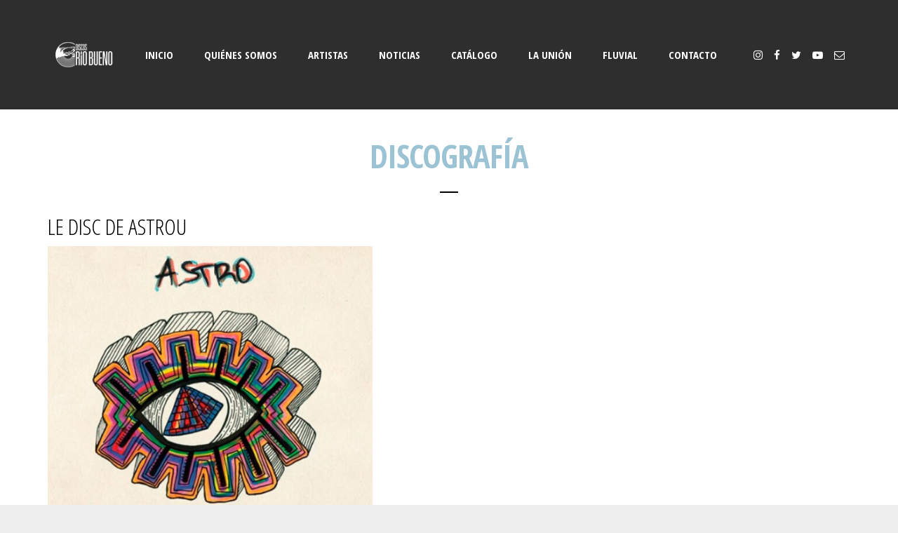

--- FILE ---
content_type: text/html; charset=UTF-8
request_url: https://discosriobueno.com/discograf%C3%ADa/le-disc-de-astrou/
body_size: 8426
content:
<!DOCTYPE html>
<html lang="es">
<head>
	<meta charset="UTF-8">
	<meta name="viewport" content="width=device-width, height=device-height, initial-scale=1.0, maximum-scale=1.0">
	<meta name='robots' content='index, follow, max-image-preview:large, max-snippet:-1, max-video-preview:-1' />

	<!-- This site is optimized with the Yoast SEO plugin v17.6 - https://yoast.com/wordpress/plugins/seo/ -->
	<title>Le disc de Astrou - Discos Río Bueno</title>
	<link rel="canonical" href="https://discosriobueno.com/discografía/le-disc-de-astrou/" />
	<meta property="og:locale" content="es_ES" />
	<meta property="og:type" content="article" />
	<meta property="og:title" content="Le disc de Astrou - Discos Río Bueno" />
	<meta property="og:url" content="https://discosriobueno.com/discografía/le-disc-de-astrou/" />
	<meta property="og:site_name" content="Discos Río Bueno" />
	<meta property="article:publisher" content="https://www.facebook.com/DiscosRioBueno/" />
	<meta property="article:modified_time" content="2021-08-23T14:57:12+00:00" />
	<meta property="og:image" content="https://discosriobueno.com/wp-content/uploads/2021/08/astro-le-disc-de-astrou-ep.jpeg" />
	<meta property="og:image:width" content="600" />
	<meta property="og:image:height" content="600" />
	<meta name="twitter:card" content="summary_large_image" />
	<meta name="twitter:site" content="@discosriobueno" />
	<script type="application/ld+json" class="yoast-schema-graph">{"@context":"https://schema.org","@graph":[{"@type":"Organization","@id":"https://discosriobueno.com/#organization","name":"Discos R\u00edo Bueno","url":"https://discosriobueno.com/","sameAs":["https://www.facebook.com/DiscosRioBueno/","https://www.instagram.com/discosriobueno","https://www.youtube.com/channel/UCRpFzyG6TCh4h_oVh32l1Sw","https://twitter.com/discosriobueno"],"logo":{"@type":"ImageObject","@id":"https://discosriobueno.com/#logo","inLanguage":"es","url":"https://discosriobueno.com/wp-content/uploads/2021/08/cropped-favicon_512x512.png","contentUrl":"https://discosriobueno.com/wp-content/uploads/2021/08/cropped-favicon_512x512.png","width":512,"height":512,"caption":"Discos R\u00edo Bueno"},"image":{"@id":"https://discosriobueno.com/#logo"}},{"@type":"WebSite","@id":"https://discosriobueno.com/#website","url":"https://discosriobueno.com/","name":"Discos R\u00edo Bueno","description":"Empresa chilena de servicios ligada al sector de la m\u00fasica","publisher":{"@id":"https://discosriobueno.com/#organization"},"potentialAction":[{"@type":"SearchAction","target":{"@type":"EntryPoint","urlTemplate":"https://discosriobueno.com/?s={search_term_string}"},"query-input":"required name=search_term_string"}],"inLanguage":"es"},{"@type":"ImageObject","@id":"https://discosriobueno.com/discograf\u00eda/le-disc-de-astrou/#primaryimage","inLanguage":"es","url":"https://discosriobueno.com/wp-content/uploads/2021/08/astro-le-disc-de-astrou-ep.jpeg","contentUrl":"https://discosriobueno.com/wp-content/uploads/2021/08/astro-le-disc-de-astrou-ep.jpeg","width":600,"height":600},{"@type":"WebPage","@id":"https://discosriobueno.com/discograf\u00eda/le-disc-de-astrou/#webpage","url":"https://discosriobueno.com/discograf\u00eda/le-disc-de-astrou/","name":"Le disc de Astrou - Discos R\u00edo Bueno","isPartOf":{"@id":"https://discosriobueno.com/#website"},"primaryImageOfPage":{"@id":"https://discosriobueno.com/discograf\u00eda/le-disc-de-astrou/#primaryimage"},"datePublished":"2009-06-22T18:50:03+00:00","dateModified":"2021-08-23T14:57:12+00:00","breadcrumb":{"@id":"https://discosriobueno.com/discograf\u00eda/le-disc-de-astrou/#breadcrumb"},"inLanguage":"es","potentialAction":[{"@type":"ReadAction","target":["https://discosriobueno.com/discograf\u00eda/le-disc-de-astrou/"]}]},{"@type":"BreadcrumbList","@id":"https://discosriobueno.com/discograf\u00eda/le-disc-de-astrou/#breadcrumb","itemListElement":[{"@type":"ListItem","position":1,"name":"Portada","item":"https://discosriobueno.com/"},{"@type":"ListItem","position":2,"name":"Discographies","item":"https://discosriobueno.com/discograf\u00eda/"},{"@type":"ListItem","position":3,"name":"Le disc de Astrou"}]}]}</script>
	<!-- / Yoast SEO plugin. -->


<link rel='dns-prefetch' href='//www.googletagmanager.com' />
<link rel='dns-prefetch' href='//www.google.com' />
<link rel='dns-prefetch' href='//fonts.googleapis.com' />
<link rel='dns-prefetch' href='//s.w.org' />
<link rel="alternate" type="application/rss+xml" title="Discos Río Bueno &raquo; Feed" href="https://discosriobueno.com/feed/" />
<link rel="alternate" type="application/rss+xml" title="Discos Río Bueno &raquo; Feed de los comentarios" href="https://discosriobueno.com/comments/feed/" />
		<script type="text/javascript">
			window._wpemojiSettings = {"baseUrl":"https:\/\/s.w.org\/images\/core\/emoji\/13.1.0\/72x72\/","ext":".png","svgUrl":"https:\/\/s.w.org\/images\/core\/emoji\/13.1.0\/svg\/","svgExt":".svg","source":{"concatemoji":"https:\/\/discosriobueno.com\/wp-includes\/js\/wp-emoji-release.min.js?ver=5.8.12"}};
			!function(e,a,t){var n,r,o,i=a.createElement("canvas"),p=i.getContext&&i.getContext("2d");function s(e,t){var a=String.fromCharCode;p.clearRect(0,0,i.width,i.height),p.fillText(a.apply(this,e),0,0);e=i.toDataURL();return p.clearRect(0,0,i.width,i.height),p.fillText(a.apply(this,t),0,0),e===i.toDataURL()}function c(e){var t=a.createElement("script");t.src=e,t.defer=t.type="text/javascript",a.getElementsByTagName("head")[0].appendChild(t)}for(o=Array("flag","emoji"),t.supports={everything:!0,everythingExceptFlag:!0},r=0;r<o.length;r++)t.supports[o[r]]=function(e){if(!p||!p.fillText)return!1;switch(p.textBaseline="top",p.font="600 32px Arial",e){case"flag":return s([127987,65039,8205,9895,65039],[127987,65039,8203,9895,65039])?!1:!s([55356,56826,55356,56819],[55356,56826,8203,55356,56819])&&!s([55356,57332,56128,56423,56128,56418,56128,56421,56128,56430,56128,56423,56128,56447],[55356,57332,8203,56128,56423,8203,56128,56418,8203,56128,56421,8203,56128,56430,8203,56128,56423,8203,56128,56447]);case"emoji":return!s([10084,65039,8205,55357,56613],[10084,65039,8203,55357,56613])}return!1}(o[r]),t.supports.everything=t.supports.everything&&t.supports[o[r]],"flag"!==o[r]&&(t.supports.everythingExceptFlag=t.supports.everythingExceptFlag&&t.supports[o[r]]);t.supports.everythingExceptFlag=t.supports.everythingExceptFlag&&!t.supports.flag,t.DOMReady=!1,t.readyCallback=function(){t.DOMReady=!0},t.supports.everything||(n=function(){t.readyCallback()},a.addEventListener?(a.addEventListener("DOMContentLoaded",n,!1),e.addEventListener("load",n,!1)):(e.attachEvent("onload",n),a.attachEvent("onreadystatechange",function(){"complete"===a.readyState&&t.readyCallback()})),(n=t.source||{}).concatemoji?c(n.concatemoji):n.wpemoji&&n.twemoji&&(c(n.twemoji),c(n.wpemoji)))}(window,document,window._wpemojiSettings);
		</script>
		<style type="text/css">
img.wp-smiley,
img.emoji {
	display: inline !important;
	border: none !important;
	box-shadow: none !important;
	height: 1em !important;
	width: 1em !important;
	margin: 0 .07em !important;
	vertical-align: -0.1em !important;
	background: none !important;
	padding: 0 !important;
}
</style>
	<link rel='stylesheet' id='wp-block-library-css'  href='https://discosriobueno.com/wp-includes/css/dist/block-library/style.min.css?ver=5.8.12' type='text/css' media='all' />
<link rel='stylesheet' id='essential-grid-plugin-settings-css'  href='https://discosriobueno.com/wp-content/plugins/essential-grid/public/assets/css/settings.css?ver=3.0.11' type='text/css' media='all' />
<link rel='stylesheet' id='tp-fontello-css'  href='https://discosriobueno.com/wp-content/plugins/essential-grid/public/assets/font/fontello/css/fontello.css?ver=3.0.11' type='text/css' media='all' />
<link rel='stylesheet' id='rs-plugin-settings-css'  href='https://discosriobueno.com/wp-content/plugins/revslider/public/assets/css/rs6.css?ver=6.4.3' type='text/css' media='all' />
<style id='rs-plugin-settings-inline-css' type='text/css'>
#rs-demo-id {}
</style>
<link rel='stylesheet' id='iron-master-css'  href='https://discosriobueno.com/wp-content/themes/fwrd/style.css?ver=5.8.12' type='text/css' media='all' />
<link rel='stylesheet' id='child-style-css'  href='https://discosriobueno.com/wp-content/themes/fwrd-child/style.css?ver=5.8.12' type='text/css' media='all' />
<link rel='stylesheet' id='fwrd-google-font-css'  href='//fonts.googleapis.com/css?family=Josefin+Sans%3A400%2C600%2C700%7COpen+Sans%3A300%2C300italic%2C400%2C600%2C600italic%2C700&#038;subset=latin%2Clatin-ext&#038;ver=5.8.12' type='text/css' media='all' />
<link rel='stylesheet' id='iron-fancybox-css'  href='https://discosriobueno.com/wp-content/themes/fwrd/css/fancybox.css?ver=5.8.12' type='text/css' media='all' />
<link rel='stylesheet' id='iron-font-awesome-css'  href='https://discosriobueno.com/wp-content/themes/fwrd/css/font-awesome.min.css?ver=5.8.12' type='text/css' media='all' />
<link rel='stylesheet' id='js_composer_front-css'  href='https://discosriobueno.com/wp-content/plugins/js_composer/assets/css/js_composer.min.css?ver=6.6.0' type='text/css' media='all' />
<link rel='stylesheet' id='iron-classic-menu-css'  href='https://discosriobueno.com/wp-content/themes/fwrd/classic-menu/css/classic.css?ver=5.8.12' type='text/css' media='all' />
<link rel='stylesheet' id='custom-styles-css'  href='https://discosriobueno.com/?load=custom-style.css&#038;ver=5.8.12' type='text/css' media='all' />
<link rel='stylesheet' id='page-banner-css'  href='https://discosriobueno.com/wp-content/themes/fwrd/css/page-banner.css' type='text/css' media='all' />
<link rel='stylesheet' id='iron_feature_event_css-css'  href='https://discosriobueno.com/?loadIronMusic=iron_feature_event.css' type='text/css' media='all' />
<link rel='stylesheet' id='iron_feature_music_css-css'  href='https://discosriobueno.com/?loadIronMusic=iron_feature.css' type='text/css' media='all' />
<link rel='stylesheet' id='iron-custom-styles-css'  href='https://discosriobueno.com/?load=custom-style.css&#038;ver=5.8.12' type='text/css' media='all' />
<style id='iron-custom-styles-inline-css' type='text/css'>

#overlay .perspective { 
	opacity: 1;
}
.menu-toggle rect{
	fill:#353535;

}ul.header-top-menu li a{color:#353535;}.menu-toggle-off polygon{
	fill:#ffffff;
}#page-banner{height:350px;}
</style>
<link rel='stylesheet' id='iron-audio-player-css'  href='https://discosriobueno.com/wp-content/themes/fwrd/css/iron-audioplayer.css?ver=5.8.12' type='text/css' media='all' />
<script type='text/javascript' src='https://discosriobueno.com/wp-includes/js/jquery/jquery.min.js?ver=3.6.0' id='jquery-core-js'></script>
<script type='text/javascript' src='https://discosriobueno.com/wp-includes/js/jquery/jquery-migrate.min.js?ver=3.3.2' id='jquery-migrate-js'></script>
<script type='text/javascript' src='https://discosriobueno.com/wp-content/plugins/revslider/public/assets/js/rbtools.min.js?ver=6.4.3' id='tp-tools-js'></script>
<script type='text/javascript' src='https://discosriobueno.com/wp-content/plugins/revslider/public/assets/js/rs6.min.js?ver=6.4.3' id='revmin-js'></script>

<!-- Fragmento de código de Google Analytics añadido por Site Kit -->
<script type='text/javascript' src='https://www.googletagmanager.com/gtag/js?id=UA-152156160-1' id='google_gtagjs-js' async></script>
<script type='text/javascript' id='google_gtagjs-js-after'>
window.dataLayer = window.dataLayer || [];function gtag(){dataLayer.push(arguments);}
gtag('set', 'linker', {"domains":["discosriobueno.com"]} );
gtag("js", new Date());
gtag("set", "developer_id.dZTNiMT", true);
gtag("config", "UA-152156160-1", {"anonymize_ip":true});
gtag("config", "GT-5TN8ZSF");
</script>

<!-- Final del fragmento de código de Google Analytics añadido por Site Kit -->
<script type='text/javascript' id='ironMusic-js-js-extra'>
/* <![CDATA[ */
var ironmusic_vars = {"i18n":{"no_events":"No events scheduled yet. Stay tuned!"}};
/* ]]> */
</script>
<script type='text/javascript' src='https://discosriobueno.com/wp-content/plugins/iron-music/js/ironMusic.js?ver=5.8.12' id='ironMusic-js-js'></script>
<script type='text/javascript' src='https://discosriobueno.com/wp-content/plugins/iron-music/js/objectFittPolyfill.min.js?ver=1' id='objectFittPolyfill-js'></script>
<link rel="https://api.w.org/" href="https://discosriobueno.com/wp-json/" /><link rel="EditURI" type="application/rsd+xml" title="RSD" href="https://discosriobueno.com/xmlrpc.php?rsd" />
<link rel="wlwmanifest" type="application/wlwmanifest+xml" href="https://discosriobueno.com/wp-includes/wlwmanifest.xml" /> 
<meta name="generator" content="WordPress 5.8.12" />
<link rel='shortlink' href='https://discosriobueno.com/?p=4389' />
<link rel="alternate" type="application/json+oembed" href="https://discosriobueno.com/wp-json/oembed/1.0/embed?url=https%3A%2F%2Fdiscosriobueno.com%2Fdiscograf%C3%ADa%2Fle-disc-de-astrou%2F" />
<link rel="alternate" type="text/xml+oembed" href="https://discosriobueno.com/wp-json/oembed/1.0/embed?url=https%3A%2F%2Fdiscosriobueno.com%2Fdiscograf%C3%ADa%2Fle-disc-de-astrou%2F&#038;format=xml" />
<meta name="generator" content="Site Kit by Google 1.103.0" /><meta name="generator" content="Powered by WPBakery Page Builder - drag and drop page builder for WordPress."/>
<meta name="generator" content="Powered by Slider Revolution 6.4.3 - responsive, Mobile-Friendly Slider Plugin for WordPress with comfortable drag and drop interface." />
<link rel="icon" href="https://discosriobueno.com/wp-content/uploads/2021/08/cropped-favicon_512x512-2-1-32x32.png" sizes="32x32" />
<link rel="icon" href="https://discosriobueno.com/wp-content/uploads/2021/08/cropped-favicon_512x512-2-1-192x192.png" sizes="192x192" />
<link rel="apple-touch-icon" href="https://discosriobueno.com/wp-content/uploads/2021/08/cropped-favicon_512x512-2-1-180x180.png" />
<meta name="msapplication-TileImage" content="https://discosriobueno.com/wp-content/uploads/2021/08/cropped-favicon_512x512-2-1-270x270.png" />
<script type="text/javascript">function setREVStartSize(e){
			//window.requestAnimationFrame(function() {				 
				window.RSIW = window.RSIW===undefined ? window.innerWidth : window.RSIW;	
				window.RSIH = window.RSIH===undefined ? window.innerHeight : window.RSIH;	
				try {								
					var pw = document.getElementById(e.c).parentNode.offsetWidth,
						newh;
					pw = pw===0 || isNaN(pw) ? window.RSIW : pw;
					e.tabw = e.tabw===undefined ? 0 : parseInt(e.tabw);
					e.thumbw = e.thumbw===undefined ? 0 : parseInt(e.thumbw);
					e.tabh = e.tabh===undefined ? 0 : parseInt(e.tabh);
					e.thumbh = e.thumbh===undefined ? 0 : parseInt(e.thumbh);
					e.tabhide = e.tabhide===undefined ? 0 : parseInt(e.tabhide);
					e.thumbhide = e.thumbhide===undefined ? 0 : parseInt(e.thumbhide);
					e.mh = e.mh===undefined || e.mh=="" || e.mh==="auto" ? 0 : parseInt(e.mh,0);		
					if(e.layout==="fullscreen" || e.l==="fullscreen") 						
						newh = Math.max(e.mh,window.RSIH);					
					else{					
						e.gw = Array.isArray(e.gw) ? e.gw : [e.gw];
						for (var i in e.rl) if (e.gw[i]===undefined || e.gw[i]===0) e.gw[i] = e.gw[i-1];					
						e.gh = e.el===undefined || e.el==="" || (Array.isArray(e.el) && e.el.length==0)? e.gh : e.el;
						e.gh = Array.isArray(e.gh) ? e.gh : [e.gh];
						for (var i in e.rl) if (e.gh[i]===undefined || e.gh[i]===0) e.gh[i] = e.gh[i-1];
											
						var nl = new Array(e.rl.length),
							ix = 0,						
							sl;					
						e.tabw = e.tabhide>=pw ? 0 : e.tabw;
						e.thumbw = e.thumbhide>=pw ? 0 : e.thumbw;
						e.tabh = e.tabhide>=pw ? 0 : e.tabh;
						e.thumbh = e.thumbhide>=pw ? 0 : e.thumbh;					
						for (var i in e.rl) nl[i] = e.rl[i]<window.RSIW ? 0 : e.rl[i];
						sl = nl[0];									
						for (var i in nl) if (sl>nl[i] && nl[i]>0) { sl = nl[i]; ix=i;}															
						var m = pw>(e.gw[ix]+e.tabw+e.thumbw) ? 1 : (pw-(e.tabw+e.thumbw)) / (e.gw[ix]);					
						newh =  (e.gh[ix] * m) + (e.tabh + e.thumbh);
					}				
					if(window.rs_init_css===undefined) window.rs_init_css = document.head.appendChild(document.createElement("style"));					
					document.getElementById(e.c).height = newh+"px";
					window.rs_init_css.innerHTML += "#"+e.c+"_wrapper { height: "+newh+"px }";				
				} catch(e){
					console.log("Failure at Presize of Slider:" + e)
				}					   
			//});
		  };</script>
<link rel="icon" href="https://discosriobueno.com/wp-content/uploads/2021/08/cropped-favicon_512x512-2-1-32x32.png" sizes="32x32" />
<link rel="icon" href="https://discosriobueno.com/wp-content/uploads/2021/08/cropped-favicon_512x512-2-1-192x192.png" sizes="192x192" />
<link rel="apple-touch-icon" href="https://discosriobueno.com/wp-content/uploads/2021/08/cropped-favicon_512x512-2-1-180x180.png" />
<meta name="msapplication-TileImage" content="https://discosriobueno.com/wp-content/uploads/2021/08/cropped-favicon_512x512-2-1-270x270.png" />
<style type="text/css" data-type="vc_shortcodes-custom-css">.vc_custom_1498171457310{margin-top: -20px !important;}</style><noscript><style> .wpb_animate_when_almost_visible { opacity: 1; }</style></noscript></head>
<body class="album-template-default single single-album postid-4389 lang-es layout-wide fixed_header wpb-js-composer js-comp-ver-6.6.0 vc_responsive">
	<div id="overlay"><div class="perspective"></div></div>
	
<div class="classic-menu mini-active fixed fixed_before">
	<ul id="menu-main-menu" class="menu-level-0 pull-center incontainer"><li id="menu-item-4516" class="menu-item menu-item-type-post_type menu-item-object-page menu-item-home menu-item-4516"><a href="https://discosriobueno.com/">INICIO</a></li>
<li id="menu-item-4517" class="menu-item menu-item-type-custom menu-item-object-custom menu-item-4517"><a href="/#qs">QUIÉNES SOMOS</a></li>
<li id="menu-item-4518" class="menu-item menu-item-type-custom menu-item-object-custom menu-item-has-children menu-item-4518"><a href="/#artistas">ARTISTAS</a>
<ul class="sub-menu">
	<li id="menu-item-4521" class="menu-item menu-item-type-post_type menu-item-object-artist menu-item-4521"><a href="https://discosriobueno.com/artistas/astro/">Astro</a></li>
	<li id="menu-item-4522" class="menu-item menu-item-type-post_type menu-item-object-artist menu-item-4522"><a href="https://discosriobueno.com/artistas/bahia-inutil/">Bahía Inútil</a></li>
	<li id="menu-item-4520" class="menu-item menu-item-type-post_type menu-item-object-artist menu-item-4520"><a href="https://discosriobueno.com/artistas/chicago-toys/">Chicago Toys</a></li>
	<li id="menu-item-4519" class="menu-item menu-item-type-post_type menu-item-object-artist menu-item-4519"><a href="https://discosriobueno.com/artistas/karakoram/">Karakoram</a></li>
	<li id="menu-item-4523" class="menu-item menu-item-type-post_type menu-item-object-artist menu-item-4523"><a href="https://discosriobueno.com/artistas/spiral-vortex/">Spiral Vortex</a></li>
</ul>
</li>
<li id="menu-item-4570" class="menu-item menu-item-type-post_type menu-item-object-page menu-item-4570"><a href="https://discosriobueno.com/noticias/">NOTICIAS</a></li>
<li id="menu-item-4525" class="menu-item menu-item-type-custom menu-item-object-custom menu-item-4525"><a href="/#catalogo">CATÁLOGO</a></li>
<li id="menu-item-4526" class="menu-item menu-item-type-custom menu-item-object-custom menu-item-4526"><a href="https://www.launionagencia.com">LA UNIÓN</a></li>
<li id="menu-item-4527" class="menu-item menu-item-type-custom menu-item-object-custom menu-item-4527"><a href="https://www.fluvial.cl">FLUVIAL</a></li>
<li id="menu-item-4528" class="menu-item menu-item-type-custom menu-item-object-custom menu-item-4528"><a href="/#contacto">CONTACTO</a></li>
</ul>
	<!-- social-networks -->
	<ul class="classic-menu-hot-links righttype">

					<li class="hotlink pull-right">
				<a target="_blank" href="mailto:contacto@discosriobueno.com">

										<i class="fa fa-envelope-o" title="Email"></i>
					
					
									</a>

			</li>
					<li class="hotlink pull-right">
				<a target="_blank" href="https://www.youtube.com/channel/UCRpFzyG6TCh4h_oVh32l1Sw">

										<i class="fa fa-youtube-play" title="YouTube"></i>
					
					
									</a>

			</li>
					<li class="hotlink pull-right">
				<a target="_blank" href="https://twitter.com/discosriobueno">

										<i class="fa fa-twitter" title="Twitter"></i>
					
					
									</a>

			</li>
					<li class="hotlink pull-right">
				<a target="_blank" href="https://www.facebook.com/DiscosRioBueno/">

										<i class="fa fa-facebook" title="Facebook"></i>
					
					
									</a>

			</li>
					<li class="hotlink pull-right">
				<a target="_blank" href="https://www.instagram.com/discosriobueno">

										<i class="fa fa-instagram" title="Instagram"></i>
					
					
									</a>

			</li>
				<li class="languages-selector hotlink pull-right">
					</li>
	</ul>
	<div class="clear"></div>

	
</div>

	<div id="pusher-wrap">
			<div id="pusher" class="menu-type-classic-menu">
		<div class="pjax-container">
	<div id="wrapper" class="wrapper">

		<!-- container -->
		<div class="container">
		<div class="boxed">
		
				
			
		<div class="page-title ">
	
			<span class="heading-t"></span>
				<h1>Discografía</h1>
				<span class="heading-b3" style="margin-top:px; margin-bottom:px; background-color:#000000"></span>		</div>
		
		


			<!-- info-section -->
			<div id="post-4389" class="info-section post-4389 album type-album status-publish has-post-thumbnail hentry album-category-astro single-post">
			<h2>Le disc de Astrou</h2>				<!-- aside -->
				<div class="aside">
					<!-- image -->
					<div class="image"><img width="330" height="330" src="https://discosriobueno.com/wp-content/uploads/2021/08/astro-le-disc-de-astrou-ep-559x559.jpeg" class="attachment-330x330 size-330x330 wp-post-image" alt="" loading="lazy" srcset="https://discosriobueno.com/wp-content/uploads/2021/08/astro-le-disc-de-astrou-ep-559x559.jpeg 559w, https://discosriobueno.com/wp-content/uploads/2021/08/astro-le-disc-de-astrou-ep-150x150.jpeg 150w, https://discosriobueno.com/wp-content/uploads/2021/08/astro-le-disc-de-astrou-ep.jpeg 600w" sizes="(max-width: 330px) 100vw, 330px" /></div>
					<!-- buttons-block -->

				</div>
				<!-- description-column -->
				<div class="description-column">
				<div class="single-music-player">
</div>

					<!-- content-box -->
					<section class="content-box">
						<div class="entry">
							<div  class=" vc_row wpb_row vc_row-fluid vc_custom_1498171457310 in_container "><div class="wpb_column vc_column_container vc_col-sm-12"><div class="vc_column-inner"><div class="wpb_wrapper">
	<div class="wpb_text_column wpb_content_element " >
		<div class="wpb_wrapper">
			<p><iframe loading="lazy" src="https://open.spotify.com/embed/album/7n4knIzZOn97e4xf7fJT4P" width="100%" height="465" frameborder="0"></iframe></p>

		</div>
	</div>
</div></div></div></div>
													</div>
					</section>


<!-- links-block -->

<aside class="links-block">
	<a href="#" onclick="window.history.back(); return false;" class="back-btn">Back</a>
	<div class="buttons">
		<div class="sharing_toolbox" data-image-social="https://discosriobueno.com/wp-content/uploads/2021/08/astro-le-disc-de-astrou-ep-559x559.jpeg"></div>
	</div>
</aside>


<div id="comments" class="comments-area">

	
</div>				</div>
			</div>
		

		</div>
		</div>

	</div>



	<!-- footer -->
	<footer id="footer">
		
		<!-- footer-row -->
		<div class="footer-row">
			<div class="footer-wrapper">
				<a class="footer-logo-wrap" target="_blank" href="https://www.discosriobueno.com/ "><img src="https://discosriobueno.com/wp-content/uploads/2021/08/logo-drb-blanco-cuadrado-200x100-1.png" alt=""></a>				<div>
					<div class="text footer-copyright"><h6>© 2021 Todos los derechos reservados Discos Río Bueno.</h6></div>
					<div class="text footer-author"><h6>Desarrollado por <a href="https://www.cubico.cl" target="_blank" rel="noopener">CUBICOdiseño</a></h6></div>
					<div class="clear"></div>
				</div>
			</div>
		</div>
	</footer>
 </div>
		</div>
		</div>
 		<script type="text/javascript">
			var ajaxRevslider;
			function rsCustomAjaxContentLoadingFunction() {
				// CUSTOM AJAX CONTENT LOADING FUNCTION
				ajaxRevslider = function(obj) {
				
					// obj.type : Post Type
					// obj.id : ID of Content to Load
					// obj.aspectratio : The Aspect Ratio of the Container / Media
					// obj.selector : The Container Selector where the Content of Ajax will be injected. It is done via the Essential Grid on Return of Content
					
					var content	= '';
					var data	= {
						action:			'revslider_ajax_call_front',
						client_action:	'get_slider_html',
						token:			'7221facedb',
						type:			obj.type,
						id:				obj.id,
						aspectratio:	obj.aspectratio
					};
					
					// SYNC AJAX REQUEST
					jQuery.ajax({
						type:		'post',
						url:		'https://discosriobueno.com/wp-admin/admin-ajax.php',
						dataType:	'json',
						data:		data,
						async:		false,
						success:	function(ret, textStatus, XMLHttpRequest) {
							if(ret.success == true)
								content = ret.data;								
						},
						error:		function(e) {
							console.log(e);
						}
					});
					
					 // FIRST RETURN THE CONTENT WHEN IT IS LOADED !!
					 return content;						 
				};
				
				// CUSTOM AJAX FUNCTION TO REMOVE THE SLIDER
				var ajaxRemoveRevslider = function(obj) {
					return jQuery(obj.selector + ' .rev_slider').revkill();
				};


				// EXTEND THE AJAX CONTENT LOADING TYPES WITH TYPE AND FUNCTION				
				if (jQuery.fn.tpessential !== undefined) 					
					if(typeof(jQuery.fn.tpessential.defaults) !== 'undefined') 
						jQuery.fn.tpessential.defaults.ajaxTypes.push({type: 'revslider', func: ajaxRevslider, killfunc: ajaxRemoveRevslider, openAnimationSpeed: 0.3});   
						// type:  Name of the Post to load via Ajax into the Essential Grid Ajax Container
						// func: the Function Name which is Called once the Item with the Post Type has been clicked
						// killfunc: function to kill in case the Ajax Window going to be removed (before Remove function !
						// openAnimationSpeed: how quick the Ajax Content window should be animated (default is 0.3)					
			}
			
			var rsCustomAjaxContent_Once = false
			if (document.readyState === "loading") 
				document.addEventListener('readystatechange',function(){
					if ((document.readyState === "interactive" || document.readyState === "complete") && !rsCustomAjaxContent_Once) {
						rsCustomAjaxContent_Once = true;
						rsCustomAjaxContentLoadingFunction();
					}
				});
			else {
				rsCustomAjaxContent_Once = true;
				rsCustomAjaxContentLoadingFunction();
			}					
		</script>
		<script type="text/html" id="wpb-modifications"></script><script type='text/javascript' src='https://discosriobueno.com/wp-includes/js/dist/vendor/regenerator-runtime.min.js?ver=0.13.7' id='regenerator-runtime-js'></script>
<script type='text/javascript' src='https://discosriobueno.com/wp-includes/js/dist/vendor/wp-polyfill.min.js?ver=3.15.0' id='wp-polyfill-js'></script>
<script type='text/javascript' id='contact-form-7-js-extra'>
/* <![CDATA[ */
var wpcf7 = {"api":{"root":"https:\/\/discosriobueno.com\/wp-json\/","namespace":"contact-form-7\/v1"}};
/* ]]> */
</script>
<script type='text/javascript' src='https://discosriobueno.com/wp-content/plugins/contact-form-7/includes/js/index.js?ver=5.5.2' id='contact-form-7-js'></script>
<script type='text/javascript' src='https://discosriobueno.com/wp-content/themes/fwrd/js/utilities.js' id='iron-utilities-js'></script>
<script type='text/javascript' src='https://discosriobueno.com/wp-content/themes/fwrd/js/plugins.all.min.js' id='iron-plugins-js'></script>
<script type='text/javascript' src='https://discosriobueno.com/wp-content/themes/fwrd/js/jquery.parallax.js' id='iron-parallax-js'></script>
<script type='text/javascript' src='https://discosriobueno.com/wp-content/themes/fwrd/js/countdown-l10n/jquery.countdown-es.js' id='iron-countdown-l10n-js'></script>
<script type='text/javascript' src='https://discosriobueno.com/wp-content/themes/fwrd/js/barba.min.js' id='barba-js'></script>
<script type='text/javascript' src='https://discosriobueno.com/wp-includes/js/underscore.min.js?ver=1.13.1' id='underscore-js'></script>
<script type='text/javascript' src='https://discosriobueno.com/wp-content/plugins/js_composer/assets/js/dist/js_composer_front.min.js?ver=6.6.0' id='wpb_composer_front_js-js'></script>
<script type='text/javascript' src='//cdnjs.cloudflare.com/ajax/libs/velocity/1.4.3/velocity.min.js' id='velocity-js'></script>
<script type='text/javascript' src='https://discosriobueno.com/wp-content/themes/fwrd/js/iron-parallax.js' id='iron-banner-parallax-js'></script>
<script type='text/javascript' src='//cdnjs.cloudflare.com/ajax/libs/animejs/2.0.0/anime.min.js' id='animejs-js'></script>
<script type='text/javascript' id='iron-main-js-extra'>
/* <![CDATA[ */
var iron_vars = {"enable_ajax":"1","theme_url":"https:\/\/discosriobueno.com\/wp-content\/themes\/fwrd","ajaxurl":"https:\/\/discosriobueno.com\/wp-admin\/admin-ajax.php?lang=es","enable_fixed_header":"1","header_top_menu_hide_on_scroll":"1","lightbox_transition":null,"menu":{"top_menu_position":"righttype","menu_transition":"type1","classic_menu_over_content":"0","classic_menu_position":"fixed fixed_before","menu_type":"classic-menu","classic_menu_hmargin":"0px"},"lang":"es","custom_js":"$('h5').each(function () {\r\n    $(this).html($(this).html().replace(\/(\\\u00ae)\/g, '<span style=\"font-size: 0.3em; vertical-align: super; font-weight: 300;   margin-left: -0.5em;\">\u00ae<\/span>'));\r\n});\r\n\r\n\r\n\r\n","plugins_url":"https:\/\/discosriobueno.com\/wp-content\/plugins\/iron-music\/","slug":{"events":false,"discography":false,"artist":"artist","videos":"videos"},"fwrd_music":{"color_base":"rgb(0, 0, 0)","color_progress":"rgb(156, 195, 211)","continuous_background":false,"continuous_timeline_background":false,"continuous_progress_bar":false,"continuous_control_color":false},"wp_admin_bar":"","site_url":"https:\/\/discosriobueno.com\/","site_name":"Discos R\u00edo Bueno","logo":{"logo_url":"https:\/\/discosriobueno.com\/wp-content\/uploads\/2021\/08\/logo-drb-84x41-1.png","retina_logo_url":"https:\/\/discosriobueno.com\/wp-content\/uploads\/2021\/08\/logo-drb-168x83-1.png","logo_page_url":"https:\/\/discosriobueno.com\/wp-content\/uploads\/2021\/08\/logo-drb-negro-84x41-1.png","logo_page_retina_url":"https:\/\/discosriobueno.com\/wp-content\/uploads\/2021\/08\/logo-drb-negro-168x83-1.png","use_alternative_logo":false,"use_alternative_logo_on_mobile":false,"logo_mini_url":"","logo_align":"pull-left"},"social":{"facebook":"1","twitter":"1"},"social_enabled":"1"};
/* ]]> */
</script>
<script type='text/javascript' src='https://discosriobueno.com/wp-content/themes/fwrd/js/main.js' id='iron-main-js'></script>
<script type='text/javascript' src='https://discosriobueno.com/wp-content/themes/fwrd/classic-menu/js/classic.js?ver=5.8.12' id='iron-classic-menu-js'></script>
<script type='text/javascript' src='https://discosriobueno.com/wp-content/plugins/iron-music/js/countdown/jquery.plugin.min.js' id='jquery.plugin-js'></script>
<script type='text/javascript' id='jquery.countdown_js-js-extra'>
/* <![CDATA[ */
var plugins_vars = {"labels":["Years","Months","Weeks","Days","Hours","Minutes","Seconds"],"labels1":["Year","Month","Week","Day","Hour","Minute","Second"],"compactLabels":["y","m","w","d"]};
/* ]]> */
</script>
<script type='text/javascript' src='https://discosriobueno.com/wp-content/plugins/iron-music/js/countdown/jquery.countdown.min.js' id='jquery.countdown_js-js'></script>
<script type='text/javascript' src='//cdnjs.cloudflare.com/ajax/libs/wavesurfer.js/1.2.8/wavesurfer.min.js' id='wavesurfer-js'></script>
<script type='text/javascript' src='//cdnjs.cloudflare.com/ajax/libs/moment.js/2.11.2/moment.min.js' id='moments-js'></script>
<script type='text/javascript' src='https://discosriobueno.com/wp-content/themes/fwrd/js/iron-audioplayer.js' id='iron-audio-player-js'></script>
<script type='text/javascript' id='iron-twitter-js-extra'>
/* <![CDATA[ */
var ajax_vars = {"ajax_url":"https:\/\/discosriobueno.com\/wp-admin\/admin-ajax.php"};
/* ]]> */
</script>
<script type='text/javascript' src='https://discosriobueno.com/wp-content/plugins/iron-music/js/twitter/jquery.tweet.min.js' id='iron-twitter-js'></script>
<script type='text/javascript' src='https://www.google.com/recaptcha/api.js?render=6LefCh0cAAAAAE6gMTMk8TFWO8qn2ABBNDyQ5SnU&#038;ver=3.0' id='google-recaptcha-js'></script>
<script type='text/javascript' id='wpcf7-recaptcha-js-extra'>
/* <![CDATA[ */
var wpcf7_recaptcha = {"sitekey":"6LefCh0cAAAAAE6gMTMk8TFWO8qn2ABBNDyQ5SnU","actions":{"homepage":"homepage","contactform":"contactform"}};
/* ]]> */
</script>
<script type='text/javascript' src='https://discosriobueno.com/wp-content/plugins/contact-form-7/modules/recaptcha/index.js?ver=5.5.2' id='wpcf7-recaptcha-js'></script>
<script type='text/javascript' src='https://discosriobueno.com/wp-includes/js/wp-embed.min.js?ver=5.8.12' id='wp-embed-js'></script>
<a href="#" id="back-to-top-mobile" class="footer-wrapper-backtotop-mobile">
			<i class="fa fa-chevron-up"></i>
		</a>
		<a href="#" id="back-to-top" class="footer-wrapper-backtotop">
			<i class="fa fa-chevron-up"></i>
		</a></body>
</html>

--- FILE ---
content_type: text/html; charset=utf-8
request_url: https://www.google.com/recaptcha/api2/anchor?ar=1&k=6LefCh0cAAAAAE6gMTMk8TFWO8qn2ABBNDyQ5SnU&co=aHR0cHM6Ly9kaXNjb3NyaW9idWVuby5jb206NDQz&hl=en&v=PoyoqOPhxBO7pBk68S4YbpHZ&size=invisible&anchor-ms=20000&execute-ms=30000&cb=30gqtr9btmu
body_size: 48749
content:
<!DOCTYPE HTML><html dir="ltr" lang="en"><head><meta http-equiv="Content-Type" content="text/html; charset=UTF-8">
<meta http-equiv="X-UA-Compatible" content="IE=edge">
<title>reCAPTCHA</title>
<style type="text/css">
/* cyrillic-ext */
@font-face {
  font-family: 'Roboto';
  font-style: normal;
  font-weight: 400;
  font-stretch: 100%;
  src: url(//fonts.gstatic.com/s/roboto/v48/KFO7CnqEu92Fr1ME7kSn66aGLdTylUAMa3GUBHMdazTgWw.woff2) format('woff2');
  unicode-range: U+0460-052F, U+1C80-1C8A, U+20B4, U+2DE0-2DFF, U+A640-A69F, U+FE2E-FE2F;
}
/* cyrillic */
@font-face {
  font-family: 'Roboto';
  font-style: normal;
  font-weight: 400;
  font-stretch: 100%;
  src: url(//fonts.gstatic.com/s/roboto/v48/KFO7CnqEu92Fr1ME7kSn66aGLdTylUAMa3iUBHMdazTgWw.woff2) format('woff2');
  unicode-range: U+0301, U+0400-045F, U+0490-0491, U+04B0-04B1, U+2116;
}
/* greek-ext */
@font-face {
  font-family: 'Roboto';
  font-style: normal;
  font-weight: 400;
  font-stretch: 100%;
  src: url(//fonts.gstatic.com/s/roboto/v48/KFO7CnqEu92Fr1ME7kSn66aGLdTylUAMa3CUBHMdazTgWw.woff2) format('woff2');
  unicode-range: U+1F00-1FFF;
}
/* greek */
@font-face {
  font-family: 'Roboto';
  font-style: normal;
  font-weight: 400;
  font-stretch: 100%;
  src: url(//fonts.gstatic.com/s/roboto/v48/KFO7CnqEu92Fr1ME7kSn66aGLdTylUAMa3-UBHMdazTgWw.woff2) format('woff2');
  unicode-range: U+0370-0377, U+037A-037F, U+0384-038A, U+038C, U+038E-03A1, U+03A3-03FF;
}
/* math */
@font-face {
  font-family: 'Roboto';
  font-style: normal;
  font-weight: 400;
  font-stretch: 100%;
  src: url(//fonts.gstatic.com/s/roboto/v48/KFO7CnqEu92Fr1ME7kSn66aGLdTylUAMawCUBHMdazTgWw.woff2) format('woff2');
  unicode-range: U+0302-0303, U+0305, U+0307-0308, U+0310, U+0312, U+0315, U+031A, U+0326-0327, U+032C, U+032F-0330, U+0332-0333, U+0338, U+033A, U+0346, U+034D, U+0391-03A1, U+03A3-03A9, U+03B1-03C9, U+03D1, U+03D5-03D6, U+03F0-03F1, U+03F4-03F5, U+2016-2017, U+2034-2038, U+203C, U+2040, U+2043, U+2047, U+2050, U+2057, U+205F, U+2070-2071, U+2074-208E, U+2090-209C, U+20D0-20DC, U+20E1, U+20E5-20EF, U+2100-2112, U+2114-2115, U+2117-2121, U+2123-214F, U+2190, U+2192, U+2194-21AE, U+21B0-21E5, U+21F1-21F2, U+21F4-2211, U+2213-2214, U+2216-22FF, U+2308-230B, U+2310, U+2319, U+231C-2321, U+2336-237A, U+237C, U+2395, U+239B-23B7, U+23D0, U+23DC-23E1, U+2474-2475, U+25AF, U+25B3, U+25B7, U+25BD, U+25C1, U+25CA, U+25CC, U+25FB, U+266D-266F, U+27C0-27FF, U+2900-2AFF, U+2B0E-2B11, U+2B30-2B4C, U+2BFE, U+3030, U+FF5B, U+FF5D, U+1D400-1D7FF, U+1EE00-1EEFF;
}
/* symbols */
@font-face {
  font-family: 'Roboto';
  font-style: normal;
  font-weight: 400;
  font-stretch: 100%;
  src: url(//fonts.gstatic.com/s/roboto/v48/KFO7CnqEu92Fr1ME7kSn66aGLdTylUAMaxKUBHMdazTgWw.woff2) format('woff2');
  unicode-range: U+0001-000C, U+000E-001F, U+007F-009F, U+20DD-20E0, U+20E2-20E4, U+2150-218F, U+2190, U+2192, U+2194-2199, U+21AF, U+21E6-21F0, U+21F3, U+2218-2219, U+2299, U+22C4-22C6, U+2300-243F, U+2440-244A, U+2460-24FF, U+25A0-27BF, U+2800-28FF, U+2921-2922, U+2981, U+29BF, U+29EB, U+2B00-2BFF, U+4DC0-4DFF, U+FFF9-FFFB, U+10140-1018E, U+10190-1019C, U+101A0, U+101D0-101FD, U+102E0-102FB, U+10E60-10E7E, U+1D2C0-1D2D3, U+1D2E0-1D37F, U+1F000-1F0FF, U+1F100-1F1AD, U+1F1E6-1F1FF, U+1F30D-1F30F, U+1F315, U+1F31C, U+1F31E, U+1F320-1F32C, U+1F336, U+1F378, U+1F37D, U+1F382, U+1F393-1F39F, U+1F3A7-1F3A8, U+1F3AC-1F3AF, U+1F3C2, U+1F3C4-1F3C6, U+1F3CA-1F3CE, U+1F3D4-1F3E0, U+1F3ED, U+1F3F1-1F3F3, U+1F3F5-1F3F7, U+1F408, U+1F415, U+1F41F, U+1F426, U+1F43F, U+1F441-1F442, U+1F444, U+1F446-1F449, U+1F44C-1F44E, U+1F453, U+1F46A, U+1F47D, U+1F4A3, U+1F4B0, U+1F4B3, U+1F4B9, U+1F4BB, U+1F4BF, U+1F4C8-1F4CB, U+1F4D6, U+1F4DA, U+1F4DF, U+1F4E3-1F4E6, U+1F4EA-1F4ED, U+1F4F7, U+1F4F9-1F4FB, U+1F4FD-1F4FE, U+1F503, U+1F507-1F50B, U+1F50D, U+1F512-1F513, U+1F53E-1F54A, U+1F54F-1F5FA, U+1F610, U+1F650-1F67F, U+1F687, U+1F68D, U+1F691, U+1F694, U+1F698, U+1F6AD, U+1F6B2, U+1F6B9-1F6BA, U+1F6BC, U+1F6C6-1F6CF, U+1F6D3-1F6D7, U+1F6E0-1F6EA, U+1F6F0-1F6F3, U+1F6F7-1F6FC, U+1F700-1F7FF, U+1F800-1F80B, U+1F810-1F847, U+1F850-1F859, U+1F860-1F887, U+1F890-1F8AD, U+1F8B0-1F8BB, U+1F8C0-1F8C1, U+1F900-1F90B, U+1F93B, U+1F946, U+1F984, U+1F996, U+1F9E9, U+1FA00-1FA6F, U+1FA70-1FA7C, U+1FA80-1FA89, U+1FA8F-1FAC6, U+1FACE-1FADC, U+1FADF-1FAE9, U+1FAF0-1FAF8, U+1FB00-1FBFF;
}
/* vietnamese */
@font-face {
  font-family: 'Roboto';
  font-style: normal;
  font-weight: 400;
  font-stretch: 100%;
  src: url(//fonts.gstatic.com/s/roboto/v48/KFO7CnqEu92Fr1ME7kSn66aGLdTylUAMa3OUBHMdazTgWw.woff2) format('woff2');
  unicode-range: U+0102-0103, U+0110-0111, U+0128-0129, U+0168-0169, U+01A0-01A1, U+01AF-01B0, U+0300-0301, U+0303-0304, U+0308-0309, U+0323, U+0329, U+1EA0-1EF9, U+20AB;
}
/* latin-ext */
@font-face {
  font-family: 'Roboto';
  font-style: normal;
  font-weight: 400;
  font-stretch: 100%;
  src: url(//fonts.gstatic.com/s/roboto/v48/KFO7CnqEu92Fr1ME7kSn66aGLdTylUAMa3KUBHMdazTgWw.woff2) format('woff2');
  unicode-range: U+0100-02BA, U+02BD-02C5, U+02C7-02CC, U+02CE-02D7, U+02DD-02FF, U+0304, U+0308, U+0329, U+1D00-1DBF, U+1E00-1E9F, U+1EF2-1EFF, U+2020, U+20A0-20AB, U+20AD-20C0, U+2113, U+2C60-2C7F, U+A720-A7FF;
}
/* latin */
@font-face {
  font-family: 'Roboto';
  font-style: normal;
  font-weight: 400;
  font-stretch: 100%;
  src: url(//fonts.gstatic.com/s/roboto/v48/KFO7CnqEu92Fr1ME7kSn66aGLdTylUAMa3yUBHMdazQ.woff2) format('woff2');
  unicode-range: U+0000-00FF, U+0131, U+0152-0153, U+02BB-02BC, U+02C6, U+02DA, U+02DC, U+0304, U+0308, U+0329, U+2000-206F, U+20AC, U+2122, U+2191, U+2193, U+2212, U+2215, U+FEFF, U+FFFD;
}
/* cyrillic-ext */
@font-face {
  font-family: 'Roboto';
  font-style: normal;
  font-weight: 500;
  font-stretch: 100%;
  src: url(//fonts.gstatic.com/s/roboto/v48/KFO7CnqEu92Fr1ME7kSn66aGLdTylUAMa3GUBHMdazTgWw.woff2) format('woff2');
  unicode-range: U+0460-052F, U+1C80-1C8A, U+20B4, U+2DE0-2DFF, U+A640-A69F, U+FE2E-FE2F;
}
/* cyrillic */
@font-face {
  font-family: 'Roboto';
  font-style: normal;
  font-weight: 500;
  font-stretch: 100%;
  src: url(//fonts.gstatic.com/s/roboto/v48/KFO7CnqEu92Fr1ME7kSn66aGLdTylUAMa3iUBHMdazTgWw.woff2) format('woff2');
  unicode-range: U+0301, U+0400-045F, U+0490-0491, U+04B0-04B1, U+2116;
}
/* greek-ext */
@font-face {
  font-family: 'Roboto';
  font-style: normal;
  font-weight: 500;
  font-stretch: 100%;
  src: url(//fonts.gstatic.com/s/roboto/v48/KFO7CnqEu92Fr1ME7kSn66aGLdTylUAMa3CUBHMdazTgWw.woff2) format('woff2');
  unicode-range: U+1F00-1FFF;
}
/* greek */
@font-face {
  font-family: 'Roboto';
  font-style: normal;
  font-weight: 500;
  font-stretch: 100%;
  src: url(//fonts.gstatic.com/s/roboto/v48/KFO7CnqEu92Fr1ME7kSn66aGLdTylUAMa3-UBHMdazTgWw.woff2) format('woff2');
  unicode-range: U+0370-0377, U+037A-037F, U+0384-038A, U+038C, U+038E-03A1, U+03A3-03FF;
}
/* math */
@font-face {
  font-family: 'Roboto';
  font-style: normal;
  font-weight: 500;
  font-stretch: 100%;
  src: url(//fonts.gstatic.com/s/roboto/v48/KFO7CnqEu92Fr1ME7kSn66aGLdTylUAMawCUBHMdazTgWw.woff2) format('woff2');
  unicode-range: U+0302-0303, U+0305, U+0307-0308, U+0310, U+0312, U+0315, U+031A, U+0326-0327, U+032C, U+032F-0330, U+0332-0333, U+0338, U+033A, U+0346, U+034D, U+0391-03A1, U+03A3-03A9, U+03B1-03C9, U+03D1, U+03D5-03D6, U+03F0-03F1, U+03F4-03F5, U+2016-2017, U+2034-2038, U+203C, U+2040, U+2043, U+2047, U+2050, U+2057, U+205F, U+2070-2071, U+2074-208E, U+2090-209C, U+20D0-20DC, U+20E1, U+20E5-20EF, U+2100-2112, U+2114-2115, U+2117-2121, U+2123-214F, U+2190, U+2192, U+2194-21AE, U+21B0-21E5, U+21F1-21F2, U+21F4-2211, U+2213-2214, U+2216-22FF, U+2308-230B, U+2310, U+2319, U+231C-2321, U+2336-237A, U+237C, U+2395, U+239B-23B7, U+23D0, U+23DC-23E1, U+2474-2475, U+25AF, U+25B3, U+25B7, U+25BD, U+25C1, U+25CA, U+25CC, U+25FB, U+266D-266F, U+27C0-27FF, U+2900-2AFF, U+2B0E-2B11, U+2B30-2B4C, U+2BFE, U+3030, U+FF5B, U+FF5D, U+1D400-1D7FF, U+1EE00-1EEFF;
}
/* symbols */
@font-face {
  font-family: 'Roboto';
  font-style: normal;
  font-weight: 500;
  font-stretch: 100%;
  src: url(//fonts.gstatic.com/s/roboto/v48/KFO7CnqEu92Fr1ME7kSn66aGLdTylUAMaxKUBHMdazTgWw.woff2) format('woff2');
  unicode-range: U+0001-000C, U+000E-001F, U+007F-009F, U+20DD-20E0, U+20E2-20E4, U+2150-218F, U+2190, U+2192, U+2194-2199, U+21AF, U+21E6-21F0, U+21F3, U+2218-2219, U+2299, U+22C4-22C6, U+2300-243F, U+2440-244A, U+2460-24FF, U+25A0-27BF, U+2800-28FF, U+2921-2922, U+2981, U+29BF, U+29EB, U+2B00-2BFF, U+4DC0-4DFF, U+FFF9-FFFB, U+10140-1018E, U+10190-1019C, U+101A0, U+101D0-101FD, U+102E0-102FB, U+10E60-10E7E, U+1D2C0-1D2D3, U+1D2E0-1D37F, U+1F000-1F0FF, U+1F100-1F1AD, U+1F1E6-1F1FF, U+1F30D-1F30F, U+1F315, U+1F31C, U+1F31E, U+1F320-1F32C, U+1F336, U+1F378, U+1F37D, U+1F382, U+1F393-1F39F, U+1F3A7-1F3A8, U+1F3AC-1F3AF, U+1F3C2, U+1F3C4-1F3C6, U+1F3CA-1F3CE, U+1F3D4-1F3E0, U+1F3ED, U+1F3F1-1F3F3, U+1F3F5-1F3F7, U+1F408, U+1F415, U+1F41F, U+1F426, U+1F43F, U+1F441-1F442, U+1F444, U+1F446-1F449, U+1F44C-1F44E, U+1F453, U+1F46A, U+1F47D, U+1F4A3, U+1F4B0, U+1F4B3, U+1F4B9, U+1F4BB, U+1F4BF, U+1F4C8-1F4CB, U+1F4D6, U+1F4DA, U+1F4DF, U+1F4E3-1F4E6, U+1F4EA-1F4ED, U+1F4F7, U+1F4F9-1F4FB, U+1F4FD-1F4FE, U+1F503, U+1F507-1F50B, U+1F50D, U+1F512-1F513, U+1F53E-1F54A, U+1F54F-1F5FA, U+1F610, U+1F650-1F67F, U+1F687, U+1F68D, U+1F691, U+1F694, U+1F698, U+1F6AD, U+1F6B2, U+1F6B9-1F6BA, U+1F6BC, U+1F6C6-1F6CF, U+1F6D3-1F6D7, U+1F6E0-1F6EA, U+1F6F0-1F6F3, U+1F6F7-1F6FC, U+1F700-1F7FF, U+1F800-1F80B, U+1F810-1F847, U+1F850-1F859, U+1F860-1F887, U+1F890-1F8AD, U+1F8B0-1F8BB, U+1F8C0-1F8C1, U+1F900-1F90B, U+1F93B, U+1F946, U+1F984, U+1F996, U+1F9E9, U+1FA00-1FA6F, U+1FA70-1FA7C, U+1FA80-1FA89, U+1FA8F-1FAC6, U+1FACE-1FADC, U+1FADF-1FAE9, U+1FAF0-1FAF8, U+1FB00-1FBFF;
}
/* vietnamese */
@font-face {
  font-family: 'Roboto';
  font-style: normal;
  font-weight: 500;
  font-stretch: 100%;
  src: url(//fonts.gstatic.com/s/roboto/v48/KFO7CnqEu92Fr1ME7kSn66aGLdTylUAMa3OUBHMdazTgWw.woff2) format('woff2');
  unicode-range: U+0102-0103, U+0110-0111, U+0128-0129, U+0168-0169, U+01A0-01A1, U+01AF-01B0, U+0300-0301, U+0303-0304, U+0308-0309, U+0323, U+0329, U+1EA0-1EF9, U+20AB;
}
/* latin-ext */
@font-face {
  font-family: 'Roboto';
  font-style: normal;
  font-weight: 500;
  font-stretch: 100%;
  src: url(//fonts.gstatic.com/s/roboto/v48/KFO7CnqEu92Fr1ME7kSn66aGLdTylUAMa3KUBHMdazTgWw.woff2) format('woff2');
  unicode-range: U+0100-02BA, U+02BD-02C5, U+02C7-02CC, U+02CE-02D7, U+02DD-02FF, U+0304, U+0308, U+0329, U+1D00-1DBF, U+1E00-1E9F, U+1EF2-1EFF, U+2020, U+20A0-20AB, U+20AD-20C0, U+2113, U+2C60-2C7F, U+A720-A7FF;
}
/* latin */
@font-face {
  font-family: 'Roboto';
  font-style: normal;
  font-weight: 500;
  font-stretch: 100%;
  src: url(//fonts.gstatic.com/s/roboto/v48/KFO7CnqEu92Fr1ME7kSn66aGLdTylUAMa3yUBHMdazQ.woff2) format('woff2');
  unicode-range: U+0000-00FF, U+0131, U+0152-0153, U+02BB-02BC, U+02C6, U+02DA, U+02DC, U+0304, U+0308, U+0329, U+2000-206F, U+20AC, U+2122, U+2191, U+2193, U+2212, U+2215, U+FEFF, U+FFFD;
}
/* cyrillic-ext */
@font-face {
  font-family: 'Roboto';
  font-style: normal;
  font-weight: 900;
  font-stretch: 100%;
  src: url(//fonts.gstatic.com/s/roboto/v48/KFO7CnqEu92Fr1ME7kSn66aGLdTylUAMa3GUBHMdazTgWw.woff2) format('woff2');
  unicode-range: U+0460-052F, U+1C80-1C8A, U+20B4, U+2DE0-2DFF, U+A640-A69F, U+FE2E-FE2F;
}
/* cyrillic */
@font-face {
  font-family: 'Roboto';
  font-style: normal;
  font-weight: 900;
  font-stretch: 100%;
  src: url(//fonts.gstatic.com/s/roboto/v48/KFO7CnqEu92Fr1ME7kSn66aGLdTylUAMa3iUBHMdazTgWw.woff2) format('woff2');
  unicode-range: U+0301, U+0400-045F, U+0490-0491, U+04B0-04B1, U+2116;
}
/* greek-ext */
@font-face {
  font-family: 'Roboto';
  font-style: normal;
  font-weight: 900;
  font-stretch: 100%;
  src: url(//fonts.gstatic.com/s/roboto/v48/KFO7CnqEu92Fr1ME7kSn66aGLdTylUAMa3CUBHMdazTgWw.woff2) format('woff2');
  unicode-range: U+1F00-1FFF;
}
/* greek */
@font-face {
  font-family: 'Roboto';
  font-style: normal;
  font-weight: 900;
  font-stretch: 100%;
  src: url(//fonts.gstatic.com/s/roboto/v48/KFO7CnqEu92Fr1ME7kSn66aGLdTylUAMa3-UBHMdazTgWw.woff2) format('woff2');
  unicode-range: U+0370-0377, U+037A-037F, U+0384-038A, U+038C, U+038E-03A1, U+03A3-03FF;
}
/* math */
@font-face {
  font-family: 'Roboto';
  font-style: normal;
  font-weight: 900;
  font-stretch: 100%;
  src: url(//fonts.gstatic.com/s/roboto/v48/KFO7CnqEu92Fr1ME7kSn66aGLdTylUAMawCUBHMdazTgWw.woff2) format('woff2');
  unicode-range: U+0302-0303, U+0305, U+0307-0308, U+0310, U+0312, U+0315, U+031A, U+0326-0327, U+032C, U+032F-0330, U+0332-0333, U+0338, U+033A, U+0346, U+034D, U+0391-03A1, U+03A3-03A9, U+03B1-03C9, U+03D1, U+03D5-03D6, U+03F0-03F1, U+03F4-03F5, U+2016-2017, U+2034-2038, U+203C, U+2040, U+2043, U+2047, U+2050, U+2057, U+205F, U+2070-2071, U+2074-208E, U+2090-209C, U+20D0-20DC, U+20E1, U+20E5-20EF, U+2100-2112, U+2114-2115, U+2117-2121, U+2123-214F, U+2190, U+2192, U+2194-21AE, U+21B0-21E5, U+21F1-21F2, U+21F4-2211, U+2213-2214, U+2216-22FF, U+2308-230B, U+2310, U+2319, U+231C-2321, U+2336-237A, U+237C, U+2395, U+239B-23B7, U+23D0, U+23DC-23E1, U+2474-2475, U+25AF, U+25B3, U+25B7, U+25BD, U+25C1, U+25CA, U+25CC, U+25FB, U+266D-266F, U+27C0-27FF, U+2900-2AFF, U+2B0E-2B11, U+2B30-2B4C, U+2BFE, U+3030, U+FF5B, U+FF5D, U+1D400-1D7FF, U+1EE00-1EEFF;
}
/* symbols */
@font-face {
  font-family: 'Roboto';
  font-style: normal;
  font-weight: 900;
  font-stretch: 100%;
  src: url(//fonts.gstatic.com/s/roboto/v48/KFO7CnqEu92Fr1ME7kSn66aGLdTylUAMaxKUBHMdazTgWw.woff2) format('woff2');
  unicode-range: U+0001-000C, U+000E-001F, U+007F-009F, U+20DD-20E0, U+20E2-20E4, U+2150-218F, U+2190, U+2192, U+2194-2199, U+21AF, U+21E6-21F0, U+21F3, U+2218-2219, U+2299, U+22C4-22C6, U+2300-243F, U+2440-244A, U+2460-24FF, U+25A0-27BF, U+2800-28FF, U+2921-2922, U+2981, U+29BF, U+29EB, U+2B00-2BFF, U+4DC0-4DFF, U+FFF9-FFFB, U+10140-1018E, U+10190-1019C, U+101A0, U+101D0-101FD, U+102E0-102FB, U+10E60-10E7E, U+1D2C0-1D2D3, U+1D2E0-1D37F, U+1F000-1F0FF, U+1F100-1F1AD, U+1F1E6-1F1FF, U+1F30D-1F30F, U+1F315, U+1F31C, U+1F31E, U+1F320-1F32C, U+1F336, U+1F378, U+1F37D, U+1F382, U+1F393-1F39F, U+1F3A7-1F3A8, U+1F3AC-1F3AF, U+1F3C2, U+1F3C4-1F3C6, U+1F3CA-1F3CE, U+1F3D4-1F3E0, U+1F3ED, U+1F3F1-1F3F3, U+1F3F5-1F3F7, U+1F408, U+1F415, U+1F41F, U+1F426, U+1F43F, U+1F441-1F442, U+1F444, U+1F446-1F449, U+1F44C-1F44E, U+1F453, U+1F46A, U+1F47D, U+1F4A3, U+1F4B0, U+1F4B3, U+1F4B9, U+1F4BB, U+1F4BF, U+1F4C8-1F4CB, U+1F4D6, U+1F4DA, U+1F4DF, U+1F4E3-1F4E6, U+1F4EA-1F4ED, U+1F4F7, U+1F4F9-1F4FB, U+1F4FD-1F4FE, U+1F503, U+1F507-1F50B, U+1F50D, U+1F512-1F513, U+1F53E-1F54A, U+1F54F-1F5FA, U+1F610, U+1F650-1F67F, U+1F687, U+1F68D, U+1F691, U+1F694, U+1F698, U+1F6AD, U+1F6B2, U+1F6B9-1F6BA, U+1F6BC, U+1F6C6-1F6CF, U+1F6D3-1F6D7, U+1F6E0-1F6EA, U+1F6F0-1F6F3, U+1F6F7-1F6FC, U+1F700-1F7FF, U+1F800-1F80B, U+1F810-1F847, U+1F850-1F859, U+1F860-1F887, U+1F890-1F8AD, U+1F8B0-1F8BB, U+1F8C0-1F8C1, U+1F900-1F90B, U+1F93B, U+1F946, U+1F984, U+1F996, U+1F9E9, U+1FA00-1FA6F, U+1FA70-1FA7C, U+1FA80-1FA89, U+1FA8F-1FAC6, U+1FACE-1FADC, U+1FADF-1FAE9, U+1FAF0-1FAF8, U+1FB00-1FBFF;
}
/* vietnamese */
@font-face {
  font-family: 'Roboto';
  font-style: normal;
  font-weight: 900;
  font-stretch: 100%;
  src: url(//fonts.gstatic.com/s/roboto/v48/KFO7CnqEu92Fr1ME7kSn66aGLdTylUAMa3OUBHMdazTgWw.woff2) format('woff2');
  unicode-range: U+0102-0103, U+0110-0111, U+0128-0129, U+0168-0169, U+01A0-01A1, U+01AF-01B0, U+0300-0301, U+0303-0304, U+0308-0309, U+0323, U+0329, U+1EA0-1EF9, U+20AB;
}
/* latin-ext */
@font-face {
  font-family: 'Roboto';
  font-style: normal;
  font-weight: 900;
  font-stretch: 100%;
  src: url(//fonts.gstatic.com/s/roboto/v48/KFO7CnqEu92Fr1ME7kSn66aGLdTylUAMa3KUBHMdazTgWw.woff2) format('woff2');
  unicode-range: U+0100-02BA, U+02BD-02C5, U+02C7-02CC, U+02CE-02D7, U+02DD-02FF, U+0304, U+0308, U+0329, U+1D00-1DBF, U+1E00-1E9F, U+1EF2-1EFF, U+2020, U+20A0-20AB, U+20AD-20C0, U+2113, U+2C60-2C7F, U+A720-A7FF;
}
/* latin */
@font-face {
  font-family: 'Roboto';
  font-style: normal;
  font-weight: 900;
  font-stretch: 100%;
  src: url(//fonts.gstatic.com/s/roboto/v48/KFO7CnqEu92Fr1ME7kSn66aGLdTylUAMa3yUBHMdazQ.woff2) format('woff2');
  unicode-range: U+0000-00FF, U+0131, U+0152-0153, U+02BB-02BC, U+02C6, U+02DA, U+02DC, U+0304, U+0308, U+0329, U+2000-206F, U+20AC, U+2122, U+2191, U+2193, U+2212, U+2215, U+FEFF, U+FFFD;
}

</style>
<link rel="stylesheet" type="text/css" href="https://www.gstatic.com/recaptcha/releases/PoyoqOPhxBO7pBk68S4YbpHZ/styles__ltr.css">
<script nonce="ty5axD5wGUO5nbawA5zWJA" type="text/javascript">window['__recaptcha_api'] = 'https://www.google.com/recaptcha/api2/';</script>
<script type="text/javascript" src="https://www.gstatic.com/recaptcha/releases/PoyoqOPhxBO7pBk68S4YbpHZ/recaptcha__en.js" nonce="ty5axD5wGUO5nbawA5zWJA">
      
    </script></head>
<body><div id="rc-anchor-alert" class="rc-anchor-alert"></div>
<input type="hidden" id="recaptcha-token" value="[base64]">
<script type="text/javascript" nonce="ty5axD5wGUO5nbawA5zWJA">
      recaptcha.anchor.Main.init("[\x22ainput\x22,[\x22bgdata\x22,\x22\x22,\[base64]/[base64]/[base64]/[base64]/[base64]/UltsKytdPUU6KEU8MjA0OD9SW2wrK109RT4+NnwxOTI6KChFJjY0NTEyKT09NTUyOTYmJk0rMTxjLmxlbmd0aCYmKGMuY2hhckNvZGVBdChNKzEpJjY0NTEyKT09NTYzMjA/[base64]/[base64]/[base64]/[base64]/[base64]/[base64]/[base64]\x22,\[base64]\\u003d\\u003d\x22,\[base64]/Du8KBw49vw6nCp8OpKMOPwpHCpHQlwqXCp8Ojw515KBprwpTDr8K0UxhtZGrDjMOCwrTDtwhxOMKhwq/DqcOawqbCtcKKCDzDq2jDi8OdDMO8w5lyb0UGVQXDq0l/wq/Dm3tEbMOjwqzCrcOOXikPwrIowqPDqzrDqFItwo8ZT8OGMB9Mw57DilDCqR1cc27CpwxhbcKsLMOXwqDDm1McwpxkWcOrw5TDjcKjC8KKw5rDhsKpw4BVw6EteMKqwr/DtsKIGRlpQ8OFcMOIMsOHwqZ4ZndBwpkBw60ofh0oLyTDh1V5AcKiQG8JTmk/[base64]/DiMOkJMOUPcOywrlQX39nRsKGw5zCm8K0UMOzE2hkJsO1w59Zw7zDn2Jewo7DjMOUwqQgwr9uw4fCviPDglzDt0jCl8KhRcKsbgpAwqvDnWbDvBwQSkvCpSLCtcOswoPDh8ODT1VywpzDicK9VVPCmsOfw41Lw59ue8K5IcOoNcK2woVoa8Okw7x7w4/DnEtqJixkNsObw5tKDMO+WzYaJUArXsK/ccOzwpUmw6MowrZvZ8OyE8KOJ8Oib0HCuCN7w4hYw5vCkMKQVxp3XMK/[base64]/DgX3Dl8OON8K8wplETcK4RMO0cMOHwoTDoXBJw5DCqcOaw5s2w43DlsOyw5XClXXCt8OVw4EWEhzDq8O4cyhWFMKdw6h/[base64]/[base64]/[base64]/w7zDisOCBsOLw6puLsOYN27Cgw87w6gkcsObcMKBXXIzw6chE8KoPE7DgMKnFjzDp8KNN8O5bWrCindgOgzCuyLCilFqDMOKVUl1w7nDkSPCjMOJwoUqw4dOwqPDrsO/[base64]/UcOUdMO8clZ6RcORwrbClkxWacKJWMOdR8Ocw4cSw4dtw5rCqVQ9w4hLwqPDsgXCosOkNVLCgCsmw7DCtcO0w7dDw79bw6hjEMK5w4p4w4vDlUfDuw89bT1ywrbCq8KGeMOvbsO7WMOKw6TCiyLCoiDDm8KBIW0wYX3DgGNKN8KVPRZuF8KnFsK/NlQGGAM1X8Knw6A1w4FqwrjCmcKTJMKDwr8lw4PDhWFkw75me8Kswr1qIVduw5xTRMK7w7NzZMOUwrDDvcOqw5U5wo0KwoZCZ24xDMO3woZlLcOEwp/DicK8w5pnI8KvGR0rwrcdTcOhw67Dqy8vw4/DqWwWw58LwrzDrsOjwpvCr8Kzw6bDlVZ0wp/CqT8qGjvCmsK1w6o5Ek1RCmjCjBjCjEhxwpZWwpPDvVYHwpLCjDPDmHHDlcOhZhzCpn3DoR1iRz/[base64]/ClUTCtBbCj2TCixvClXXCo3hYelkFw5NfwozDohFBwr/DvsKrwrjDicOWw6Qbwrh6R8OXwpx7OgAZw7h7CcOUwo14w5k8OGUWw6QsVyDCpMOtFDZ0woTCox/DuMOAw5LCrcK5wojDpsOkPcKCWMKbwpUJMAdpBQ7CssOOYsO7QsKnLcKJwq3DskvCgDjDtHIBX359Q8K9RiHDsCnCgmvChMODCcKCc8OowpwdCA3DpsOCwpvDrMKMAMOowr4Pw7bCgF7Cgz0BE1h/w6vDp8O9w5/DnsK1wrc5w4R1KsKXHwXCscK1w6Y8wrfCr3HDg34Tw43DklBuVMKVwqvCp2FdwrkQY8Kew4EPf3FTa0RZIsOmPk8wFsKqwq4CCih7w5lEw7HDpsK8PcKpw4jCshHChcKrLMKQw7IObsKSwp1Nwr0oU8O/SsOhSG/CqGDDr0vCsMK6O8OUwohQJ8K/w7UUEMO6KcOuHjzDkMKbXCXCvyLCssKEZQLDhQMxwrBcwqzCn8OTJCDDkMKDw4Ugw6PCnn3CohXCucKgAy8tV8KlRsKvwq7DgMKlTMOteBxuBGEwwqfCrEvCrcK+w6rCvsK7UMO4DzDCskR/[base64]/DkSnCo8KUYl1AKUPDqzTDoAwJOVFrw63DnXh8W8KNXcKBOxvCisOxw7bDij/[base64]/DkCE3w7fCuV9Vw73CpiTCs0bCsiLDlsKkw5kNw57DpMKkLjLChSnCgzt9UVrCvcOhw6zCjsO5GsKNw5QJwrPDrwUDw47Cl1JbRMKow4nClcKkBsK/wr0wwobDmMO+R8KawrXCmzHCgcOaNVNoMCNgw67CqyfCjMKQw7pcw4bCksK9wp/CicK4w60BOThvwpozw6FoJDpXScKoEgvCvw95CcOVwqYmwrdlwpnCslvCg8KWHQLDrMKrwp87w742AMOewp/[base64]/[base64]/[base64]/O34rasOQwqLCk8OoVsOcw60fFsO+w70CeUfDlELDksO3wo1vWsKJw581CBsBwqQiLsOVGMOpw6wgYMK1ODsMwpDCu8Kdwrl1w67DmsK/HmvCk3fCqHQ1FsOVw74Hw7LDrA4QZDkocV5/wosWNRsNDMO/JkwfEXzCr8KKL8KQw4DDpMOcw5XCjAAiN8K7wqHDnBYaIsOXw5x+DHXClSVhZENow5rDmMOswo/CgU7DtDYdIcKZfGMawoLCsn9mwq7DmTPCr20wwqbCriwwCjTDoHtVwq3DkkbCvMKLwpkEcsKYwo1iD37DpTDDiRBcMcKQw78vUcORNxA+HhtUIz7ChE5uGsOyTsO/wrMmdWJOwrRhwpXCq1lKO8OJfcK3YB/CsTVDI8O3wojCuMOwL8KIw7Ekw6TCsDhPOg0WLsOUJGzDo8Okw4scMsO/wr5sW1MVw6XDksOUwojDmsKANcKPw44uUsKGwpHDhRjCvsKiNsKQw5pzwrbDoxAeQinCocKwEHdNHsO3Az1/RBDDoVvDh8OQwoDDmFE1YCQrC3nCtcOHEMOzbzgJwrk2BsO/w4lvEcO4McOUwr1ZMkd8wobDgcKdaT3DrcKFw4NSwpfDocKpw7/CoGPDtMK2w7FbdsK3GXnDqMK1wpjDrwxjX8O5w5Z9w4TDtQMVwo/DlcKxw5vCncKZw6UDw5TDhMKewo9xIh5LD0M9bArCjyBJBWA1RjYCwpxvw4BYUsOjw51LFCfDvsO6F8Kcw7QAw48EwrrCq8KZfThWD2/Diw42w5DDkx4hw5rDnMONZMOpKl7DmMOnekPDm24yc2TDqsKaw5ItOMKowo4bw5Mwwql/[base64]/[base64]/CqinDjCEeSmfDqsO+woALIsKTw7xEHcOBWcOqw4cmQHHCpSbCjGXCljXCiMKGIyHCgQxww7zCsxHCl8OfWi1DworDocOuw4h2wrJtUVkodEZ2c8KZw4NMwqoNw6zDtgdSw4I/[base64]/[base64]/CpMK4w6TCu0DDlQ8FJMO8GEPCiGzDtWwdIMK/FikNw5lhOBRlLcO8wpvCm8Oib8OowonDgAc/wogyw7/CgBfCq8KZwp03wofCuE7DqzXCi0xuccOxfUPCkRXCjyrCscOow78ww5PChcOEGhnDqCdkw4dEEcK1Tk7DqR05Wi7Du8KBQV50wpFrwpFTwpEPwoFQRMK7VMKTw6s1wrEPV8KBccOnwrcxwrvDn3FRwo5xwqrDl8K2w5zCrAohw6zCqsOmB8Kiw67DusOMw7ADFxU/LcKMacO+JhYvw5QbD8OiwpbDsRcUBALCmcK/w7R1KMOmQV3DrcKkM0hywqkrw4jDkhbCtXdWLjLCuMKkA8KowrAqUwhSNQMcYcKOwqN/YcOAd8KhZydiw5rCisKYwo4oH3vDtDfCn8KvOhVnQsKsNQPCj2bCnUgsbRI3w7fDtMKiwobDgF/DssOOw5EuL8Ojwr7CpEbCm8OMM8KLw6VFKMKBwp/CoFvDqCDCh8OvwrvCoAPDssKcaMOKw4jCj2cYCMKUwqhyTMO7XzNIesK3w7J3wq9Ew77Dt2gEwoHCgmVEdicmAsKtHAocEx7Dk0dQTz15FhBBSBXDng7DsTPDhhLCsMKjEzbDpD7DoV1mw5fDuFwkwopvw7TDmHfCqXM/TWvCiG8WwpfDiFTCpsOoKn3CvnFCw6lia2LCusK+wqBDw57Dvzh1LFgywp8gDMKOH2HDqcOww5ZpK8K8FsKPwogwwpJ7w78cw6vCh8KDDTLCpQTCtcOBccKBw4I0w6nCicOAw5DDnA/DhlvDhSISBsK9wqllwqUgw4wYXMKdQ8K2wrPDrcOZZD3Cr1HDrcOLw6jChVLCj8KYw5kHwqRfwqAdwpp2a8ODc1nChsOtSWR7CsKbw4N2YVM+w6IywoLCsXJPW8Orwqwpw7tWN8ODdcKoworDgMKYVX/[base64]/BsKowrXDkAzCncKrw4jDmsKTRWTCnsOYw4YYw5BZw7A6w4Mkw7/DtFzClsK4w57DjcKBw43DncKSwrAzw7rDqDvDiC0BwovDuHLCmcOqQCl5eDHDu3XCmHojLVd5wp/CusKBwr3CqcKPEMOdXzxxw5Akw5cRw5rCrsKjw79DSsO1cWgTDcORw5Q0w4gNaApmw5JLDsKJw50EwqbCi8Kdw6wpwp/Ds8OnYcOsN8K3R8KEw67DicOMwrYcahJeVEwFTcKVw4HDvsOzwrzCpsOvw51hwrQVaE0DdATCtyZ7w40JHcO0wrrCqiXDmsK/VR7ClcKiwrrClsKPB8OCw6TDsMOnw5bCvEvDlkc2woTCm8ORwrg/w6kPw7rCrMKew7U6SsO5OcO3RcOiw7bDpH8hW3saw6PCshh1wqzCocOYw4E/[base64]/w7IpT8KVd8OCw6EZw5EwEy/CozjCmcKPRsOwbToawpgSY8OFfArCpRohbcOLBcKHfsKhYMO0w4LDm8KBw4fCjcK/PsO9QMOIw5HCiws+wqrDsyTDqMKTb3fCgxArAMO9QMOawrTDui0ibsKGE8O3wqJWcsKnXjE9fR3DlCMRwr/[base64]/Cm8OnQFbDvMOpVDYHw7VywpJiwoB4w60IcFFkw43DgMOhw4bCkcKDwrNtbmw2wq0FZErCv8O/wo3CrsKDwrgBw44XHAl7BjUudlZZw4xowrjChcKAwqbCpBLDiMKcw7rDhyNaw5Nuw4J7w5DDkz/[base64]/DplHCr37DixXCtHPDvcKFDMOrwoggwr7DnR3DksKCw6guw5PDisOKU3RYNMKaKcKQw4dewqZOw4hgP1jDjBrDpsOTXhnCgsKnSGNzw5FxQ8KMw6gtw7BlR0oLw6TDvBHDuQ7DgMOVBcO/XWfDhSxpWsKcwr3DmcOjwrXCgCppORnDkW/CicK5wo/DjyHCqwvCj8KadTPDrWLDsFXDmSXCknjDicKuwosyecKXRHXCj1F2OxHCmcOGw6k8wrgxQcKmwol0wr7Ck8OGwogJwofDiMOGw4zClH3DhysxwojDsAHCixskd1JNSlAKw45HYcKgw6ZHw5NowobCsRbDqHVqESd6w7TCscOUISV4worDpMOww7TCpsOKfB/CtsKcUBfCrCnDgHLDq8Ojw53CnAZYwpUdfT1XMcKZDHfDo0U7VWbDkcOPwr3DjMOgIBrCicOnwpcyL8Kdw5DDg8OIw5/[base64]/SsKXZX19TRE+D8O3Jkl5Y8OdNsOBBx/DncO4NHnDqMKpw4lgUVfDoMO/w63CgWfDkU/DgmlowqDCqsKLLMOkU8O/dE/Di8KMRcORwpvDgSTCnTcZwrfCsMKTwpjCgynDtFrDq8O0FsOBAlxmasKaw4vDnsKhwr0Rw6XDpMOEVMOsw5xLw5MzXy/CksKrw7xvSQkwwppMK0XCl3vCv1rCnD1Kw5IrfMKXwr3DlBZAwo9AF0DCshfChcKgQBJDw5xQUcKRwodpf8K9wpBIEkjCgkjDhDQswrPDqsKEw7kmw6FfAinDlsO5w7TDnQwOworCvD3DscODJWV+w5J1IMOsw41oFsOmM8KvVMKPwp3CucKrwpUtJMKQw5kOJT/ClwkjNGvDvy1XS8KYG8OxPH5ow41FwovDv8O9dcOcw7rDqMOnfcOHSsOrd8KbwrXDr2/[base64]/ChinCsSVYcsOkQ8K8w7EbKzQBHMK3wozCtWstTcOtwrhhOcK9b8OTwoMuwrN8wpcGw4DDmnPCpMOlOsK1E8O3KHvDusKxwqFcA2LCgy1Pw6Vxw6HDglkkw6oDYUptbUTDlnYEWMKoMsOnwrVRb8K/wqLCu8OWwoR0DS7DosK6w6zDv8KPAcK4KQZAME0uw7ciw5txwrhPwpDCmkLCkcK3w5JxwrNmHcKOBQPClmpJwqzCicKhworDix/DgAYgUsKnXMOYJMOgS8OBAUrCoBcoEQ4dc07DqxN+wqzCnsO5TcKlwqgNZ8OGCsO9DMKADUltR2VPHAfDlVEAwpVMw6PDmHt0csKtw5nDsMOyG8K3wo9iIlJZHcORw4zCkRzDqW3CgsK3dhB8wqxNw4VMc8OiKTjDl8OAwq3DghHChBlyw7fDqhrDqRrCh0Z/wpPDksK7wq88w4cjX8KkDj7Cu8KsFsOKwqnDiQxDworDpMKAHxcxW8OhZUcSVsKdelvDn8Kfw7XDqXkKGywZw6PDn8Kcwpdewq/Cnw/CpCdfw7zDpCcfwq8EYiIucmPCoMK/[base64]/wqcjOcKSw4xEXWfDoE5jO1cYw6UcwopAb8OlNzd4Y8KfW3HDokkTX8Oew4UKw7bDr8OAbcKSw4vDv8Kjwq0VAjDCosK+w7DCviXCkksZwqU6w4JAw4PDpl/ChMOkH8K1w4NbPsOpaMKCwoc9HMKYw4NLw7PDn8K3w6PDrB7CsVY9Q8ODw4ZnOwjCgsOKOcKaXMOqbR0rf1/[base64]/Cjg0OwoTDvcOrI8OPAcKGwotHMsKxwrQzwrPCs8KEdQY7WsO6CMKew6fDjloaw4UswrrCnUTDrmgyc8KHw7w1woEXDXrCq8OjFGrDlX5eTMKeCjrDhkzCt3fDtyhUNsKsCMKow6nDmsK6w5/DrMKMZcKGwqvCsGPDn3vDqxJ5w7hBw7V+wphUesKLw6nDssOKBMK6wofCqDXDqMKKesOHwrTDpsOdw43CocKnw6daw4w5w59kZBfCnAnDgVkFTsK4DMKHfsK4w7TDogBEw5pTYArCozEtw7BDISrDh8KdwoDDicKTw43ChlBIw6/[base64]/DlG7DhE5LARLDrcK1wo5iE8KhFG/CpsKUK19owqbDpsK6wqfDulvDpUIPwp0KWsOgIcOufmQgwqPCll7DtsOhdD/DjTJUw7bDusO/[base64]/DoMOzbcKqw4LDjsOMP8Oiw5RcwonCjsKBw4Mbw5YLN8KoITAnwrJnUsOhwrVowpIZw6vDmsKOwpzDjwbClsO/FsK6dnMmbEptGcOUHMOsw64dw6DCusKSwqDCl8Khw7rCu3t9chQ6GgVsZgNkw6nCssKHFcOaXgTCuXnDqsOUwr/Dsj7Dl8KowoNZNh3Cgi1LwpNCDMO8w7oYwplMH2zDtMOxIsOwwqJNTHExwpbCqcOFNQTCncO2w53Dr1XDqsKQA2YLwpVlw546QsOZwq19ZEzCmUglw5QpfcOWQ3TChQ3CohTCtXhHX8OtLsKNLMK2IMOJNsOEw5E+fW59OjrCrcOBZzXDjcKZw5nDuk/CusOqw7tnHg3DsDPCqFFlw5F6e8KQZsOnwr99SUY0ZMO3wpNaCsKxcxHDoSbDtxohLCI+f8Onwp5/d8KRwopJwrJLw7jCqEhvwoN8R0zDi8KyLcObKFHCojRpXBXDs23CusOKacO7CTsUa33DlMO1wq3DkHzCnzwKw7nCuxvCicOOw67Dj8O0S8OvwoLDscO5SgAcYsKAw7bDjx5rw6XDgmvDlcKTElvDtQ5FTEkSw4XCrW3Ct8K4woLCiEVwwo96w555wrMMYU/DkhLDvMKcw5jDlcO1S8K9ZEQ3YDrDqsK4HgvDg28Nw5XCvjQRw5ARPQduZA8PwqXCjsKXfBM+w4bDkU1mw5tcwq3CnsOrJjfDq8Kqw4DCr1TDtUZdwpbCtcOAOsKfwrnDjsKJw4Bcw4FLC8KDVsKGMcOJw5/Cr8KAw77Dg1PClD7DqsOQQcK0w6nCoMKzUMO7wqkmQSDCuzTDhWxMworCuRUjwrXDj8OUbsO0XMODOgnClm/CjMONF8OOwpNbw4TCtMORwqrDuwoqOMOtD1DCoy/Ci1LCqkDDpH0BwpQGPcKRw5LDicKUwoZofEXCl0pDOXbDo8O5ccK6QzJmw7czX8KgW8ORwo7CjMORIA7DgsKHwrLDrTZPw67CocKEMMOAVcKGMBnCpMOVT8KFbiwtw5wPwrnCs8OCOMOMGsKSwoHCrQfCjlQiw5bDngLDqQ1cwo/CuiBSw6JYcFUFwrwjw5RSDG/[base64]/FsKEwr3CkcOUw59cwrfDkBbDiGEDCRdkb0rDu8K+w7dDQ0s4w7rDisKow7/CoGLCtMOFXWMkwpfDnWMkI8K8wqnDvcKbdMO8HMOywofDoEh+HnXDrgfDrMOSw6bDslvCl8OtFhnCkcKMw7J0XXvCvVnDqiXDlDHCpDMAw7/DjiB5bzc9bsKTTgY9ZSbDlMKiXWNMbsO8CcODwocMw7JDeMKoe30aw7PCssOrEwPDs8KyAcKSw7Vfwp83fSlRwrPDqTfCuCc3w65NwrZgG8ObwroXcXLCkMOEeXB2woXDrcK7w5fDnsOdwofDuk/DlgnCsE7DvjDDjcK3eVPCrHMSGcKxw5pUw5vCll7DjcOAOGXDs0rDhMOufMOZKcKLwqTDkR59w70Gwq4/TMKEwqhJwpbDnTvDiMOxP2rCsEMGQsOQKlbDqSYdGm1pRMKLwrHCjMO7w79nKn/CusKTShhOw6NDC0rDvC3Cg8KJfsKqYsOObsKlw7nCuSHDm3LCocKsw4tJw4h6EMKhwojCmwLDk37Dt07DvVDDii7Chk7DsQsUdlPDjycDVjRcHsKqOT3DucObw6TDusKAw4EXw5IQw7zDs1bDmGt7ZsKvGA0aWCrCpMOeUjfDjMOVwoPDogt/[base64]/DpsKHwq7CggfCk1HDvEMCwoHDhRRbwp3DrmYBVcOVRH0MNsKkQsKuLwrDisK9EsOiwpXDksKcGxBgwolKSz1ow6J9w47Dl8OPw7vDrn/DucKSw4EPTMKYb2LCn8OvXmZ/wrTCs1PCoMK7D8KDXUdcYSXDnsOlw4/DglDClQ/[base64]/w699Lk05DAEyHsONWMKXD8K/YMO5Rh8owr4WwrzCkMKlHsK+esKWw40ZLcOiwrd+w43CkMO6w6NPwqM4w7XDpgNmGibClsOeJMKGwoXDucOMA8OjfsKWKUrDrMOow4XCggciw5LDqsK9LMOMw5UbLsOPw7vCpAhbO2QzwqALTGTDuFZhw7/DkMKpwp8rwp7Dp8OAwovCrsKPE3fCqWfCsynDvMKOw6pqacKcfsKFwqd0PQ7CnGrCiHkTwr1aBGTCmMKkw5/DlRYGLhhpwrltwqF+wrZEOwTDv0bDiF5owqxaw7Qhw5dkwojDqnTCgMKNwr7DvcO0fTAjw5rDjw3Du8Kqw6TCmhDCmmFxfWdIwqDDkxLDqgVVJMOxfsOxw5gFCsOPw4TCksKeJMOIAHFiKyI+SMOAQcKZwqx3E2DCrsOSwo09BwQiw60vFSDCrW/[base64]/DuxvDphwkAUfDlsK3wq5Lwo4LYsOlw7nCksKtw7HDlsOgwpPDusKGZMOZwr3Cow/CmsKVwoU5dsKFNXNTw7/CjcO/w4/Cl17Dn2JSw5jDqX8Zw6Rmw4PCgMOIGSTCssOgwoV+wrfChkcHeFDCukXDsMKhw5/Cq8K6CsKaw4J1BsOkw5bCisK2biPDjhfClUBXwrPDuy7CocKHKhFHY2PCo8OEFsKGYlvCl3HCrMKywr8Hwo3DsBTDsG4uw7fCv2zDo2vDiMOQDcKZw5HChnEuClfDmkEvC8OiSsOqbwR0KU3CoX0/NQXCiz0ZwqdVwoHDsMKpYsOjwqLDmMOVwpzCilBIAcKQWGfCiQgXw4jCpcKbLU4ZYcOawqAHwrV1Ag3Dn8KbacKPcV7Cv3LDtsK5w7NpMyo/QEwxw6l4w7srwpfDpcKZwp7CpEDCt1xYDsOdw5YsOxnCusObwrVMMDAbwr0AL8KOcRDDqBsxw5/[base64]/DpMKpw701WMKFw4FybMOtwpBVPsK3wppldcK4PxQXwr1dwprDhcKNwp3CucKJVsOGw5rDnVBZw7PClnXCocKnS8KaB8O4wrw1JcK/AsKLw5MvesOuw7nDlMKjRVkTwqx+CMORw5Zrw4pmwpDDqBDCg1bCncKRwrPCosKzwpHDgAzCi8KMw6rCtcOsNMOKAjBfPFxkHGDDpmI2w7vCp3TCjMOzWi5QK8OJWhvCpUPCr3/DksO3HcKrVRbDjsKfZDbCgMOyKMO7bl7CtXrCvgbCqjFmdcKfwolqw7nChMKdw5rCh3PChW53NCBYM0Z2esKBOxBVw6HDuMOIDQw9LsOrImRsw7vDrsKGwpkzw5XDhlrDjT/Co8KlN0/DrlIJPG1VJ2gXw7krw5DCiF7Ch8Olwr3ChAgNwobChnAUwrTCuDs9cQrCjT3DucKvw4Aywp/DqsOnw6TDgMKow6xkWnQUIMK8Cnovw6DDhsOGLcOBHcOTHsK+w6rCpSQnfcOFbsKywoVbw4XCmRrDtwnDtsKOw43Cn2F8GsKMHWp8PiTCq8OkwqAuw7nCpcKrZH3CrBIXPcKLwqJFw4k/wrVHwrTDv8KAd2TDpMKmw6jCq0PClMKCSMOpwrROwqHDjV3CjcK4D8KzRVN0MMKdwobDmUptQsKYeMOXwo0gQ8O4DhAidMOaP8OYw6nDsjFZP2sGw7TCg8KbR1zChMKmw5bDmD7Co1DDoRfCvBcUwprCjcK/woTDtC05V3RBwrIrVcKrwplUw6zDvjDDlFDDrFFaXAXCuMKvw6jDuMOvTQzDmX3Cn0jDni7CisKQQ8KiCsOqwqlNBcKiw51/[base64]/ChcKWejTDmCxUwpfCp8Kcw6wqw7bDqsKif8ODRl/DoU3CssOEw6bCsmoFwqPDl8OLwrrDqTY6w7d5w7glRsKSFMKGwr3Dk1Rhw5U1wrTDiykKwofDkcOWZC/DvcKKMsOAAwFKIVTCsHFlwr7CosOtVMOWwoTCl8OSEV5Yw51ZwrYVccOnZsO0Hi0nAMOfT0kUw7QlN8OJw77CvlMQbcKuasO/[base64]/[base64]/[base64]/LsKLAA/[base64]/[base64]/DtQdrwr7Dn1kif8KyFsKrZQjCscO8AMOTXMKOwoxkw6fCpUPCgsK0UcKiTcKhwrkoDMK4w6hBwrLDhcOEN0c5bsKGw7VEWsK/VFzDp8OhwpBtfMOFw6XCuxDCtCViwqJuwotFdsKgVMKkIyzDk1k/KsK6wpfCi8KEw6bDgsKdw7/[base64]/CncKwwrhzw6bDlGU6B8KJC8OULcKkKF5QVcKNLcOCw4ZUBR7DsVnDiMK1HlAaHF5Rw5guCsK0w79/w6LCpGhhw4bChSnDrMO+w6DDjSXDjDnDoxcmwprDh3YCZMOOZ3bCmyDDrMObw4RmDi1Zw6MpCcO3LMK7N2woHznCnmnCncKpCMO+csOqW3bCqsKtYsOEam3ClBLCrcK5J8OPwqPDizkRahA/wofCjcKdw7PDpsOuw77CpcK6fQNew6DDglDCk8OzwroDYFDCmsOpaA1mwp7DvMKcw5oKwq/CqRUJw7UUw61IeFvDligiw63DlsOfLsKgwopsDBFIHj7DssKBPl/Cr8KhBn0AwrzCtVAVw5PDnMOYCsOewpvCrMKpSkUAdcOiw7gTAsKWbGY0Z8KTw5PCpcO6w4bDtMKOMsKFwokIGMKdwpDCjDfDpMO4ZFnDhgERwod1wrPCqcOowr12WX7DusOYCwpJPHx7wp/Dh0N1w6rCrMKfZ8OwFHwrw4UZBMKkw47ClcOow63CgsOmWWklCDFhInoYwqDDpVFCOsO0wrQawo0+K8KcT8KgOsKIwqDDt8KlMsO9wp7CvMKsw4Umw4ghwrYlT8K2UzpswrrDlsOtwoPCnsOKwqvDnW/Dp1PDg8ORwplgwrzCjMK7bMO7woI9fcOhw7/CoDMhA8K+woZ9w6wnwrvDp8Kjw6VOFsK5dsKewq/DkmHCujPDiD5UQSdmMyrCm8KqMsOfKV12GmDDiyt/[base64]/CqsOLw4nDnsK4w4DDh1lOH8Ksw5DCqcKdG1ZYw4XDqyRvw6/DhEdow7bDnsOGJFnDmz7DjsKhfGIqwpnDrsOrw5Ytw4rClMOqwrgtw5HCrsK2B2t1V0ZOGMKtw5nDqUUKwqcWM1DCscKtSsKlTcOgVxk0wpHDiwwGw6zCrgrDssO2w58cTsOBwopYS8K5Q8KRw6xNw67DlsKMHj3DmMKew5XDtcO/[base64]/w57ClDXCjFPCvVLDiFjCmsOAesOifsOLAcOvBMK/E0oxw5pWw5d+WsOlA8O7LhkLwrLCg8KNwqbDhDVkwrkFw4nCvcKbwrozacKuw4fCtGvCskXDnsKBw6BnT8Khwooiw5rDrMOLwr7CignCkDwib8O0w4tncMKkF8KzVBdQXTZbw7DDqMKmaXQtc8OLwqYQw5gQw6UNJRZzGQAoLsOTNsOnwr7Cj8KFw47CsjjDvcO/[base64]/w7XCkyPCgWzCg3dtw5DDi8OTCQlzwoDDpTJQw68Vw4Vtwq1yIH0XwoYIw59HaDwMVRHDnUzDq8OIaX1BwrwYXivCmWh8dMKUH8O2w5jCjQDCnMKawoHCr8O8VMOmaSfCsi1jw6/DrG3DucKew6sKwovDncKbEwbDq1ACwqTDlwxeeB3CvcOswqQow6PDmkdzJsKiw7VxwpTDl8Kkw7zCq3IIw4XCj8OhwqYxwph9DMOCw5vDsMK+MMOxCsKzwrzCgcKnw6h/w7DCg8Kdw41UWMKza8OZBsOew5zCrWvCs8OzDgPDvF/CjFI5wp/ClsK6JcOBwqcFwp8MNlAywqo7BMKPwpMUO20ZwpwtwrjDvV3CssKTMkwAw53CjxZWP8OIwo/CrcOYwqbCkCbDs8KDbDddwqvDsTR5eMOewoBAwpXCkcOZw49Aw7lCwrPCtBNmTC7CkcOHXThKw6PDucKpHwQjwqnCtmfDk10mCE3CuUhiZA/Cr1DDmwlQHDDCi8OAw5/Dgg/[base64]/CncKtwqlWwpLDrcO3wpfDsXHDg8OGwq3CmAjDncKuw6PDmcKDFGnDn8OvHMOEw4pvY8K0GcOtKsKiB14jw6I1d8ObMGrCnGDDr2TDlsOjbAjDn1XCo8OXw5DDn0nCh8K2wqwcFC0+w6xGwp4AwqPCmsKCTcKUKcKCfiLCt8Kvf8ODQwxHwpjDvsK7wrzDs8KZw4/[base64]/MsOiw6jDu8KoADhnw5fCoA9mXzFkw4TCscOPS8Otf1PCpEl8wp5uE0nCucOaw6tKPxh5D8KswrovZcKsNMK6w4Jbw55GOD/[base64]/[base64]/CvEFrFw7DncO5Vn9Cw6PDq8K5wqgfw4TDl8OPwqjCqxZPUHwLwo89woTCoUEmw5U2w4ZVw63DrcOUAcKkKcOKw4/[base64]/Dv8KMwobCuEbCoMORwqvDrcOtw5E6IzbCkFvDtSsXFk3DgkN+w5Mkw5DCpXDCjFjCkcKTwovDpQAOwo/Co8KewqwgSMOdwphPLWDDgls8b8Kjw6gXw53CgMOjw6DDgsOROybDqcKWwo/CjS3Di8KPJMK1w63CtMKcwrnCgk0rAcKHM1dSw5YDw61Uwolnwqhtw7XDm2I4JsOgwohIw5wFCGoMwonDlR7Do8K9wrbCvj7DmcKtw6rDv8OKVk9MP3l8M1QZasOXw4/ChcK4w7N3cAAOF8KGwr0Yc3XDgk1GJmTDmSICdQlzwqLDj8K3Uipqw4I1w4JTwqjCiFPDvsOjG1/DgsOpw6BSwoM/wqJnw4/[base64]/CsT9CAnTDv2DCtsOqwpvDk8OJcUzDjT1MwqPCphYmwrTDo8K8wqBLw7/DtS9XBB/DhMOEwrRtAMO8w7HCnVbDocKBbDzCqhZKwr/CosKqwpUlwrMyCsK1U0xAVsKPwoUPRcOJUcO1wrvCocOww6jDjRFLGMK+bMKwASDCoXxtw50IwpdaT8Owwr/CsinCqGQrVMKuS8KBw7gUEVg6AiQha8KxwqnCtQ3CiMKGwoLChCMlJjIwQDZMw7oSw6DDsnR3wqjDpBbCtWvDmsOJG8KkD8KNwrgZQiPDhcKNd1fDmcOFwqDDkhfDj1E9wobCmQNZwrXDsxzDmsOow40Ywp7DksKAw49Fwpw9wqJbw7I/NsK0F8O7F07Du8KYIFYVd8K8w4Y1w43ClWTCtkF1w6HCvsO/wplnHsO4J1DDm8OIHcKNcz/CrETDmMKVDyFjDwnDnsOcYEzCnMOfwqzDoQ3CuivDs8KcwrdLLTEUAMO8clF7w5Iow6BrDsKTw6JaS3bDhMOYw47DtsKaYMKFwo1VQjzCgVLCl8KiYsKvw4/Do8Kuw6DDpcOKwpXCmVRHwqwddkXCkTZqWkrCjSPCoMKGwpnDtnEJwqZpw4YBwpZMccKgYcOqMA/[base64]/[base64]/fm4Cw69ww7Q4w54bwpN4bcOjBMOqU8OEQcO/NsO4w43DjEjDunzDksKDwovDhcKtd2jDqEkZwrHCrMOswqjDjcKrEyNkwqJkwq/[base64]/[base64]/CmsO6w4bCtsOowr7Dsm08BsOpwqA5WCPCq8OiwqBbGUcnw6bCq8KgG8KQw6B8MVvCksKswqdmw7NFSMOfw4TDn8Ocwq7DssOAa3nCvVoPFF/[base64]/[base64]/DnMO1IkXCkMKRw6zCnWkJOWYuw75SD8KJC3/CuTzDjcO9BcKsOMOPwr/Dph7CtcOOSsKLw4nDosKAZMOvwpJ3w5LDpQxANsKBwrNXbw7DpT/CkMKZwqrDo8Kkw49owqTDgVVfL8O0w61ZwrhAw6d3w63DvcKaK8KRwqvDosKtTUEPTArDtRBIFsKEwpYOdFg+f1/CtmTDsMKOw54vO8KZw5I8f8O/wpzDo8KERMKOwrJ5wq1IwprCkRDChHrDmcOYH8KcTMO2wpPDpV0Ddk0iw5bCicOSWMKOwrUeD8KiYmvCpcKWw7/CpCbDpMK2w5fCqcOiOMO2TmdabcK/RiUDwrIPw4TDtRAOwr5ywrJAWyHDm8Ozw6d8LcKnwqrCkhkPWcOdw6bDv0PCqBByw54pwoNLUMKOXX1twprDlcOEV1p/w6kQw5DDiCoGw4fCpw8+WhLCszw8YMK0w4bDuBxiAsOQbRcUH8OmPgMXw5/CjMKkITrDmMKGwpzDmgkTwpHDo8O3w4kww7zDpMKBMMOfCTtBwpLCqATDu10swo/[base64]/CiXZfw7rCqMOLwp7DpGHClMO/w6fDgXzCijrCkyrDiMOYUVHCnRTDrMOYwrnCo8KWCMO1S8KrBsO9JcOSw4XDmsOlwq3CqB0QKgBef3ZRZMKeWMOjw6nDnsKvwoRawojDrG8yI8K1SipBIsOhXgxqw70wwqMPF8KTQsOZIcK1TcOtNMKOw5ATeF/Dv8OMw40gJcKJwp1swpfCsW/CvsOJw6LCoMKxw7fCnsK3wqUzwr5xJsOVwoF1LiDDisOBP8KtwosjwpDCkXbCkMKGw5nDvirCj8KJbRclw7TDsREUbA5TeCJJcCp6w6/[base64]/CuMOnJE/ClG57DcOiSnB2X8Ogw5XDhsOqwqoDE8Knf2chXMKqSMOaw4Iac8KAQyvCosOewrzDkMK9ZMOsUSXCmMKxwqbCrGbDtMKMw5hswpkFwo/DnMKhw4wZLikdc8KAwpQDw5XCiVwlwqZ7VsOww7dbwqR0KMKXUcKOw4DDrcKTY8Kdw7Mqw5rDo8O+HkwSbMKSDCXDjMO6wr11wp1uw4w5w63CvcOfI8OUw67CpcOtw640ZUTDnsKaw6nCqMKQESVIw7LDpMOlFl7Cu8OKwofDvsO/w7LCqMOzwp4zw4TCk8OReMOresOHOw3DjFXCqcKkTnHDg8O2wpLDp8OtLRBAC1hdw5BXwr5awpNswpFIDE7CimrDsmPCkHsIWsOWEi0EwqIlwrvDsTDCs8OQwoBnVMKlYTPDmF3CtsKIW07CpUHCrhcQbMOWRF0pXWnDoMOVw54fwr4/TsOHwoPCmWPDtMOdw4czwqHCrXnDv0g6bRDCqFYVV8KQa8K5K8KVS8OqO8OFFGrDosK/IMO3w5/[base64]/[base64]/DuEhMw7RcCcOFw6zCj1sEwpDDt8Kgwp5Cw4TDhW7DrA7DrVHCsMKcwonDrB/Cl8KRY8OXGz3DssO5HsKsMG8LbsKocsKWw4/DtMKJKMOfwq3Ck8O4WcO8w6gmw7zDkcK0wrBtD1zDk8OLwpQDG8OEYVDCqsOySCDDtBV1ecOpRX/DtwxIPsO0C8O+fsKtQjM3Xg9Hw5bDrkVGwqkRLsO7w6XCscO2wrFiw7dkwovCn8OjOMOPw6xJcw7Dg8KvJsOFwrMVwo0Dw5jDn8K3wqJKw47CusKtw6d/w5jDvsKQwp3CisKxw5ttKnjDvsKcH8O3wpTDk0cvworDtVhiw54Aw4QSDsOvw7YSw5Auw7LCnD56wo7ChcOxUHnCtg8zbAwOw4EML8KcZlc7w71awrvDscOrL8OBWMOVb0PDv8KKY2/Cr8KeJSkwQsOjwo3Dvn/[base64]\x22],null,[\x22conf\x22,null,\x226LefCh0cAAAAAE6gMTMk8TFWO8qn2ABBNDyQ5SnU\x22,0,null,null,null,1,[21,125,63,73,95,87,41,43,42,83,102,105,109,121],[1017145,942],0,null,null,null,null,0,null,0,null,700,1,null,0,\[base64]/76lBhnEnQkZnOKMAhmv8xEZ\x22,0,0,null,null,1,null,0,0,null,null,null,0],\x22https://discosriobueno.com:443\x22,null,[3,1,1],null,null,null,1,3600,[\x22https://www.google.com/intl/en/policies/privacy/\x22,\x22https://www.google.com/intl/en/policies/terms/\x22],\x22QEMTR99ZQljqhF+ixB5PJKf/yqMySSBmi4WCK0z9Ysg\\u003d\x22,1,0,null,1,1769138259490,0,0,[117,63,158,33],null,[49,220,147,150],\x22RC-firzWx7K1lxM4Q\x22,null,null,null,null,null,\x220dAFcWeA7VLBYLj2NumWHpSdl4tr8RKdNMzoduLixRU9TOdVns4pRbtCpjfUZqePMR_KrWPFeDcGNRKbXl2IzSTCzfO-eklFPW2Q\x22,1769221059478]");
    </script></body></html>